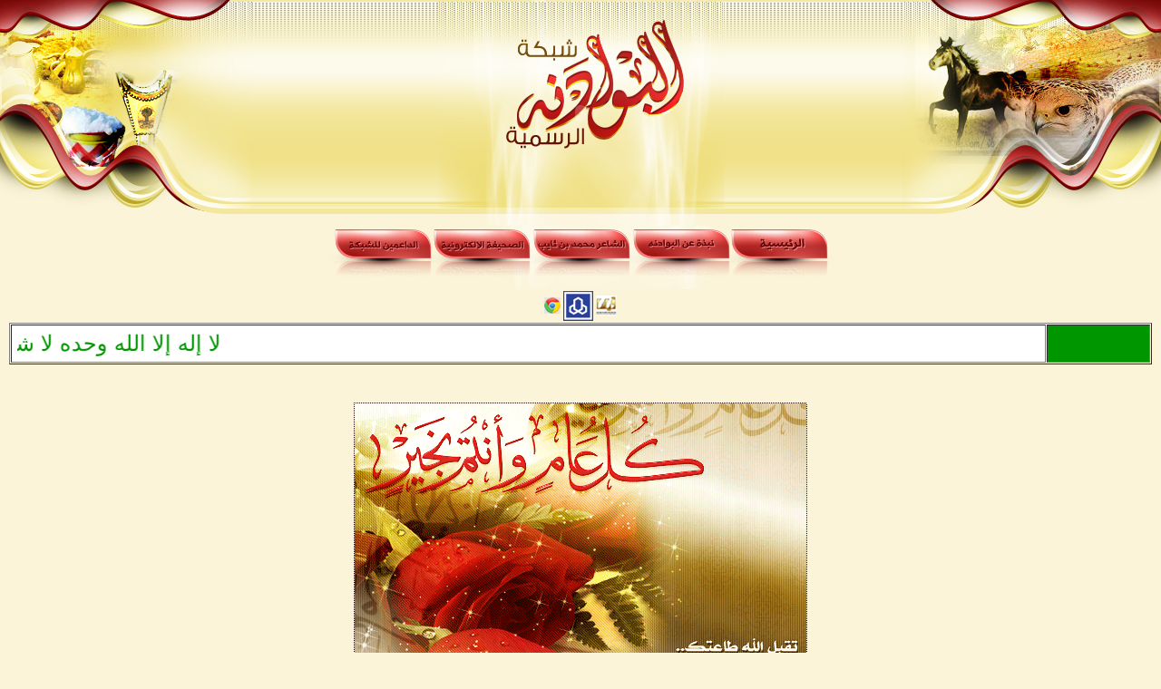

--- FILE ---
content_type: text/html; charset=windows-1256
request_url: https://www.albwadnah.com/vb/tags.php?tag=%DA%E1%ED%DF%21%21%BF%BF%BF%21%21%21
body_size: 13192
content:
<!DOCTYPE html PUBLIC "-//W3C//DTD XHTML 1.0 Transitional//EN" "http://www.w3.org/TR/xhtml1/DTD/xhtml1-transitional.dtd">
<html xmlns="http://www.w3.org/1999/xhtml" dir="rtl" lang="ar">
<head>
<meta http-equiv="Content-Type" content="text/html; charset=windows-1256" />
<meta name="generator" content="vBulletin 3.8.9" />
<!-- Start Alexa Certify Javascript -->
<script type="text/javascript" src="https://d31qbv1cthcecs.cloudfront.net/atrk.js"></script><script type="text/javascript">_atrk_opts = { atrk_acct: "PIvOe1akCc00y/", domain:"albwadnah.com"}; atrk ();</script><noscript><img src="https://d5nxst8fruw4z.cloudfront.net/atrk.gif?account=PIvOe1akCc00y/" style="display:none" height="1" width="1" alt="" /></noscript>
<!-- End Alexa Certify Javascript -->

<meta name="keywords" content="مجالس البوادنه، منتدى مجالس البوادنه، منتدى منتديات البوادنه، البوادنة، مجالس قبيلة البوادنه من شهران hgf,h]ki منتدى شامل" />
<meta name="description" content="مجالس البوادنه، منتدى مجالس البوادنه، منتدى منتديات البوادنه، البوادنة، مجالس قبيلة البوادنه من شهران hgf,h]ki منتدى شامل" />


<!-- CSS Stylesheet -->
<style type="text/css" id="vbulletin_css">
/**
* vBulletin 3.8.9 CSS
* Style: '.....'; Style ID: 6
*/
body
{
	background: #FBF4D8;
	color: #640405;
	font: 9pt tahoma, arial, helvetica,verdana;
	margin: 0px 0px 0px 0px;
	padding: 0px;
	
}
a:link, body_alink
{
	color: #640405;
	text-decoration: none;
}
a:visited, body_avisited
{
	color: #640405;
	text-decoration: none;
}
a:hover, a:active, body_ahover
{
	color: #870304;
	text-decoration: none;
}
.page
{
	background: #FBF4D8;
	color: #640405;
}
.page a:link, .page_alink
{
	text-decoration: none;
}
.page a:visited, .page_avisited
{
	text-decoration: none;
}
.page a:hover, .page a:active, .page_ahover
{
	text-decoration: none;
}
td, th, p, li
{
	font: 11px tahoma, arial, helvetica,verdana;
}
.tborder
{
	border: 1px solid #faedb9;
	-moz-border-radius: 10px 10px 10px 10px ;
}
.tcat
{
	background: #680003 url(albwadnah/gradients/2.gif) repeat-x top left;
	color: #fef4b6;
	font: bold 8pt tahoma, arial, helvetica,verdana;
	text-align:center;
	-moz-border-radius: 10px 10px 10px 10px ;
	
}
.tcat a:link, .tcat_alink
{
	color: #fef4b6;
	text-decoration: none;
}
.tcat a:visited, .tcat_avisited
{
	color: #fef4b6;
	text-decoration: none;
}
.tcat a:hover, .tcat a:active, .tcat_ahover
{
	color: #FFFFFF;
	text-decoration: none;
}
.thead
{
	background: #f2e69c url(albwadnah/gradients/1.gif) repeat-x top left;
	color: #680001;
	font: bold 11px tahoma, arial, helvetica,verdana;
	border: 1px solid #fffaed;
	-moz-border-radius: 10px 10px 10px 10px ;
}
.thead a:link, .thead_alink
{
	color: #680001;
	text-decoration: none;
}
.thead a:visited, .thead_avisited
{
	color: #680001;
	text-decoration: none;
}
.thead a:hover, .thead a:active, .thead_ahover
{
	color: #4a441e;
	text-decoration: none;
}
.tfoot
{
	background: #f2e69c url(albwadnah/gradients/1.gif) repeat-x top left;
	color: #680001;
	font: 11px tahoma, arial, helvetica,verdana;
	border: 1px solid #fffefa;
	-moz-border-radius: 10px 10px 10px 10px ;
}
.tfoot a:link, .tfoot_alink
{
	color: #680001;
	text-decoration: none;
}
.tfoot a:visited, .tfoot_avisited
{
	color: #680001;
	text-decoration: none;
}
.tfoot a:hover, .tfoot a:active, .tfoot_ahover
{
	color: #4a441e;
	text-decoration: none;
}
.alt1, .alt1Active
{
	background: #FBF4D8;
	color: #680001;
	font: bold 16px arial, helvetica,verdana;
	-moz-border-radius: 10px 10px 10px 10px ;
}
.alt1 a:link, .alt1_alink, .alt1Active a:link, .alt1Active_alink
{
	text-decoration: none;
}
.alt1 a:visited, .alt1_avisited, .alt1Active a:visited, .alt1Active_avisited
{
	text-decoration: none;
}
.alt1 a:hover, .alt1 a:active, .alt1_ahover, .alt1Active a:hover, .alt1Active a:active, .alt1Active_ahover
{
	text-decoration: none;
}
.alt2, .alt2Active
{
	background: #fbf2cc;
	color: #680001;
	font: bold 16px arial, helvetica,verdana;
	-moz-border-radius: 10px 10px 10px 10px ;
}
.alt2 a:link, .alt2_alink, .alt2Active a:link, .alt2Active_alink
{
	text-decoration: none;
}
.alt2 a:visited, .alt2_avisited, .alt2Active a:visited, .alt2Active_avisited
{
	text-decoration: none;
}
.alt2 a:hover, .alt2 a:active, .alt2_ahover, .alt2Active a:hover, .alt2Active a:active, .alt2Active_ahover
{
	text-decoration: none;
}
.inlinemod
{
	background: #FBF4D8;
	color: #680001;
}
.inlinemod a:link, .inlinemod_alink
{
	text-decoration: none;
}
.inlinemod a:visited, .inlinemod_avisited
{
	text-decoration: none;
}
.inlinemod a:hover, .inlinemod a:active, .inlinemod_ahover
{
	text-decoration: none;
}
.wysiwyg
{
	background: #FBF4D8;
	color: #680001;
	font: bold 16px arial, helvetica,verdana;
	margin: 0px 0px 0px 0px;
	padding: 0px;
	-moz-border-radius: 10px 10px 10px 10px ;
}
.wysiwyg a:link, .wysiwyg_alink
{
	color: #680001;
	text-decoration: none;
}
.wysiwyg a:visited, .wysiwyg_avisited
{
	color: #680001;
	text-decoration: none;
}
.wysiwyg a:hover, .wysiwyg a:active, .wysiwyg_ahover
{
	color: #5b5b5b;
	text-decoration: none;
}
textarea, .bginput
{
	background: #f2e69c url(albwadnah/gradients/1.gif) repeat-x top left;
	color: #680001;
	font: 10pt tahoma, arial, helvetica,verdana;
	-moz-border-radius: 10px 10px 10px 10px ;
}
.bginput option, .bginput optgroup
{
	font-size: 10pt;
	font-family: tahoma, arial, helvetica,verdana;
}
.button
{
	background: #f2e69c url(albwadnah/gradients/1.gif) repeat-x top left;
	color: #680001;
	font: 10pt Tahoma,Verdana,Arial,Helvetica,sans-serif;
	-moz-border-radius: 10px 10px 10px 10px ;
}
select
{
	background: #f2e69c url(albwadnah/gradients/1.gif) repeat-x top left;
	color: #680001;
	font: 11px Tahoma,Verdana,Arial,Helvetica,sans-serif;
	-moz-border-radius: 10px 10px 10px 10px ;
}
option, optgroup
{
	font-size: 11px;
	font-family: Tahoma,Verdana,Arial,Helvetica,sans-serif;
}
.smallfont
{
	font: 11px Tahoma;
}
.time
{
	color: #5d0b0b;
	font: 11px Tahoma,Verdana,Arial,Helvetica,sans-serif;
}
.navbar
{
	font: bold 9px tahoma, arial, helvetica,verdana;
}
.navbar a:link, .navbar_alink
{
	text-decoration: none;
}
.navbar a:visited, .navbar_avisited
{
	text-decoration: none;
}
.navbar a:hover, .navbar a:active, .navbar_ahover
{
	text-decoration: none;
}
.highlight
{
	color: #680001;
	font-weight: bold;
}
.fjsel
{
	background: #FBF4D8;
	color: #680001;
}
.fjdpth0
{
	background: #FBF4D8;
	color: #680001;
}
.panel
{
	background: #FBF4D8;
	color: #680001;
	padding: 0px;
	border: 0px outset;
	-moz-border-radius: 10px 10px 10px 10px ;
}
.panel a:link, .panel_alink
{
	text-decoration: none;
}
.panel a:visited, .panel_avisited
{
	text-decoration: none;
}
.panel a:hover, .panel a:active, .panel_ahover
{
	text-decoration: none;
}
.panelsurround
{
	background: #FBF4D8;
	color: #680001;
	font: bold 16px arial,verdana,helvetica;
	-moz-border-radius: 10px 10px 10px 10px ;
}
legend
{
	color: #680001;
	font: 11px tahoma, arial, helvetica,verdana;
}
.vbmenu_control
{
	background: #f2e69c url(albwadnah/gradients/1.gif) repeat-x top left;
	color: #680001;
	font: bold 11px tahoma, verdana, geneva, lucida, 'lucida grande', arial, helvetica, sans-serif;
	padding: 0px 0px 0px 0px;
	white-space: nowrap;
	height: 24px;
	-moz-border-radius: 10px 10px 10px 10px ;
}
.vbmenu_control a:link, .vbmenu_control_alink
{
	color: #680001;
	text-decoration: none;
}
.vbmenu_control a:visited, .vbmenu_control_avisited
{
	color: #680001;
	text-decoration: none;
}
.vbmenu_control a:hover, .vbmenu_control a:active, .vbmenu_control_ahover
{
	color: #FFFFFF;
	text-decoration: none;
}
.vbmenu_popup
{
	background: #FBF4D8;
	color: #680001;
	font-family: tahoma, arial, helvetica,verdana;
	border: 0px solid #a1a1a1;
	-moz-border-radius: 10px 10px 10px 10px ;
}
.vbmenu_option
{
	background: #FBF4D8;
	color: #680001;
	font: 8pt tahoma, arial, helvetica,verdana;
	white-space: nowrap;
	cursor: pointer;
	-moz-border-radius: 10px 10px 10px 10px ;
}
.vbmenu_option a:link, .vbmenu_option_alink
{
	color: #680001;
	text-decoration: none;
}
.vbmenu_option a:visited, .vbmenu_option_avisited
{
	color: #680001;
	text-decoration: none;
}
.vbmenu_option a:hover, .vbmenu_option a:active, .vbmenu_option_ahover
{
	color: #5b5b5b;
	text-decoration: none;
}
.vbmenu_hilite
{
	background: #f2e69c url(albwadnah/gradients/1.gif) repeat-x top left;
	color: #680001;
	font: 11px tahoma, arial, helvetica,verdana;
	white-space: nowrap;
	cursor: pointer;
	-moz-border-radius: 10px 10px 10px 10px ;
}
.vbmenu_hilite a:link, .vbmenu_hilite_alink
{
	color: #680001;
	text-decoration: none;
}
.vbmenu_hilite a:visited, .vbmenu_hilite_avisited
{
	color: #680001;
	text-decoration: none;
}
.vbmenu_hilite a:hover, .vbmenu_hilite a:active, .vbmenu_hilite_ahover
{
	color: #FFFFFF;
	text-decoration: none;
}
/* ***** styling for 'big' usernames on postbit etc. ***** */
.bigusername { font-size: 14pt; }

/* ***** small padding on 'thead' elements ***** */
td.thead, th.thead, div.thead { padding: 4px; }

/* ***** basic styles for multi-page nav elements */
.pagenav a { text-decoration: none; }
.pagenav td { padding: 2px 4px 2px 4px; }

/* ***** de-emphasized text */
.shade, a.shade:link, a.shade:visited { color: #777777; text-decoration: none; }
a.shade:active, a.shade:hover { color: #FF4400; text-decoration: underline; }
.tcat .shade, .thead .shade, .tfoot .shade { color: #DDDDDD; }

/* ***** define margin and font-size for elements inside panels ***** */
.fieldset { margin-bottom: 6px; }
.fieldset, .fieldset td, .fieldset p, .fieldset li { font-size: 11px; }
.nv2it-hbg {
	height: 249px;
	width: 100%;
	background: url('albwadnah/images/albwadnah_02.jpg') repeat-x;
}
iframe{
text-align: center; !important

}
.nv2it-hr {
	height: 249px;
	width: 285px;
	background: url('albwadnah/images/albwadnah_05.jpg') repeat-x;
	float: right;
}
.nv2it-hl {
	height: 249px;
	width:278px;
	background: url('albwadnah/images/albwadnah_01.jpg') repeat-x;
	float: left;
}
.nv2it-hc {
	height: 249px;
	width: 315px;
	background: url('albwadnah/images/albwadnah_03.jpg') repeat-x;
	margin:0 auto;
}

.nv2it-h2 {
	margin:0 auto;
	background: url('albwadnah/images/albwadnah_07.jpg') repeat-x;
	width:584px;
	height:70px;	
}

.nv2it-fbg {
	height:47px;
	width:100%;
	background: url('albwadnah/images/albwadnah_59.jpg') repeat-x;
}
.nv2it-fr {
	height:47px;
	width:312px;
	background: url('albwadnah/images/albwadnah_62.jpg') repeat-x;
	float: right;
}
.nv2it-fl {
	height:47px;
	width:335px;
	background: url('albwadnah/images/albwadnah_58.jpg') repeat-x;
	float: left;
}
.nv2it-fc {
	height:47px;
	width:235px;
	background: url('albwadnah/images/albwadnah_60.jpg') repeat-x;
	margin:0 auto;
}


.nv2it-cattopbg {
	height: 112px;
	width: 100%;
	background: url('albwadnah/images/albwadnah_12.jpg') repeat-x;
}
.nv2it-cattopright {
	height: 112px;
	width: 463px;
	background: url('albwadnah/images/albwadnah_13.jpg') repeat-x;
	float: right;
}
.nv2it-cattopleft {
	height: 112px;
	width: 20px;
	background: url('albwadnah/images/albwadnah_11.jpg') repeat-x;
	float: left;
}
.nv2it-catendbg {
	height: 11px;
	width: 100%;
	background: url('albwadnah/images/albwadnah_20.jpg') repeat-x;
}
.nv2it-catendright {
	height: 11px;
	width: 21px;
	background: url('albwadnah/images/albwadnah_21.jpg') repeat-x;
	float: right;
}
.nv2it-catendleft {
	height: 11px;
	width: 20px;
	background: url('albwadnah/images/albwadnah_18.jpg') repeat-x;
	float: left;
}
.nv2it-catright {
	padding-right: 20px;
	background: url('albwadnah/images/albwadnah_17.jpg') no-repeat right;
	background-repeat:repeat-y;
}
.nv2it-catleft {
	padding-left: 20px;
	background: url('albwadnah/images/albwadnah_15.jpg') no-repeat left;
	background-repeat:repeat-y;
}
.nv2it-catbg {
	background: #fbf4d8;
	width: 100%;
}
</style>
<link rel="stylesheet" type="text/css" href="clientscript/vbulletin_important.css?v=389" />


<!-- / CSS Stylesheet -->


<script type="text/javascript" src="https://ajax.googleapis.com/ajax/libs/yui/2.9.0/build/yahoo-dom-event/yahoo-dom-event.js?v=389"></script>
<script type="text/javascript" src="https://ajax.googleapis.com/ajax/libs/yui/2.9.0/build/connection/connection-min.js?v=389"></script>
<script type="text/javascript">
<!--
var SESSIONURL = "s=53d828ec6c39917444221760818f1dad&";
var SECURITYTOKEN = "guest";
var IMGDIR_MISC = "albwadnah/misc";
var vb_disable_ajax = parseInt("2", 10);
// -->
</script>
<script type="text/javascript" src="clientscript/vbulletin_global.js?v=389"></script>
<script type="text/javascript" src="clientscript/vbulletin_menu.js?v=389"></script>


	<link rel="alternate" type="application/rss+xml" title="مجالس البوادنه RSS Feed" href="external.php?type=RSS2" />
	



<script type="text/javascript">
function largerThan(a,b)
{
return a>b;
}
</script><script type="text/javascript">
var mwawaitt='30';
</script><link rel="stylesheet" href="ugc.css" type="text/css" /><script type="text/javascript" src="https://www.albwadnah.com/vb/clientscript/tcattd_imageresizer.js?v=1.2.7"></script>
<script type="text/javascript">
<!--
var tcimgrResizeMsg = 'اضغط على الصورة لعرضها كاملة.';
var tcimgrWidthMax = 900;
var tcimgrWidthSizeTo = 900;
var tcimgrHeightMax = 900;
var tcimgrHeightSizeTo = 900;
var tcimgrWidthSizeToSigs = 400;
var tcimgrHeightSizeToSigs = 100;

YAHOO.util.Event.onDOMReady(tcattdImageResize);
//-->
</script><script type="text/javascript" src="https://www.albwadnah.com/vb/clientscript/floatbox/floatbox.js"></script>
<link rel="stylesheet" href="https://www.albwadnah.com/vb/clientscript/floatbox/floatbox.css" type="text/css" media="screen" />
<script type="text/javascript">
<!--
  function setFloatboxOptions() {
    fb.resizeDuration = 2.5;
    fb.imageFadeDuration = 2.5;
    fb.overlayFadeDuration = 0;
    fb.navType = 'both';
  };
//-->
</script>

<!--Google Analytics in (Forum) Begin-->
<script type='text/javascript'>

  var _gaq = _gaq || [];
  _gaq.push(['_setAccount', 'UA-90000812-1']);
  _gaq.push(['_trackPageview']);

  (function() {
    var ga = document.createElement('script'); ga.type = 'text/javascript'; ga.async = true;
    ga.src = ('https:' == document.location.protocol ? 'https://ssl' : 'http://www') + '.google-analytics.com/ga.js';
    var s = document.getElementsByTagName('script')[0]; s.parentNode.insertBefore(ga, s);
  })();

</script>
<!--Google Analytics in (Forum) End-->

<!-- الرجاء ثم الرجاء ثم الرجاء عدم التعديل على الهاك او الاقتباس منه ولانسمح بذلك كليا اخوكم ابو عمر -->
<!--Javascript-->
<script type="text/javascript" src="massy/poem.js"></script>
<script type="text/javascript" src="massy/gradient.js"></script>
<style type="text/css">
.bdr130button {
	padding: 1px;
	border: none;
}
.rainbow{ behavior: url('massy/rainbow.htc') } 
.saleh-info {
	font-family: Arial;
	font-size: 15px;
	font-weight: bold;
	color: #000000;
	background-image: url('images/toolbox/info.png');
	background-color: #EAEEFB;
	background-repeat: no-repeat;
	background-position: right 10px;
	border: 1px solid #203FAA;
	padding: 15px 65px 10px 5px;
	display: block;
}
.saleh-caution {
	font-family: Arial;
	font-size: 15px;
	font-weight: bold;
	color: #000000;
	background-image: url('images/toolbox/caution.png');
	background-repeat: no-repeat;
	background-color: #FFFFCC;
	background-position: right 10px;
	border: 1px solid #990000;
	padding: 15px 65px 10px 5px;
}
.saleh-warning {
	font-family: Arial;
	font-size: 15px;
	font-weight: bold;
	color: #000000;
	background-image: url('images/toolbox/warning.png');
	background-color: #FFCCCC;
	background-repeat: no-repeat;
	background-position: right 10px;
	border: 1px solid #FF0000;
	padding: 15px 65px 10px 5px;
}

</style>
<!-- /  www.bdr130.net الجقوق محفوظة ولااسمح بازالتها او التعديل على الملفات اخوكم الدربيل  - ابو عمر -->
<script language="JavaScript">
<!--
function stopError() {
return true;
}
window.onerror = stopError;
// -->
</script>
<script>
nereidFadeObjects = new Object();
nereidFadeTimers = new Object();
function nereidFade(object, destOp, rate, delta){
if (!document.all)
return
if (object != "[object]"){  
setTimeout("nereidFade("+object+","+destOp+","+rate+","+delta+")",0);
return;
}
clearTimeout(nereidFadeTimers[object.sourceIndex]);
    diff = destOp-object.filters.alpha.opacity;
    direction = 1;
    if (object.filters.alpha.opacity > destOp){
    direction = -1;
    }
    delta=Math.min(direction*diff,delta);
    object.filters.alpha.opacity+=direction*delta;
    if (object.filters.alpha.opacity != destOp){
        nereidFadeObjects[object.sourceIndex]=object;
        nereidFadeTimers[object.sourceIndex]=setTimeout("nereidFade(nereidFadeObjects["+object.sourceIndex+"],"+destOp+","+rate+","+delta+")",rate);
    }
}
</script>
<style>
.shakeimage{
position:relative
}
</style>
<script language="JavaScript1.2">
var rector=3
var stopit=0 
var a=1
function init(which){
stopit=0
shake=which
shake.style.left=0
shake.style.top=0
}
function rattleimage(){
if ((!document.all&&!document.getElementById)||stopit==1)
return
if (a==1){
shake.style.top=parseInt(shake.style.top)+rector
}
else if (a==2){
shake.style.left=parseInt(shake.style.left)+rector
}
else if (a==3){
shake.style.top=parseInt(shake.style.top)-rector
}
else{
shake.style.left=parseInt(shake.style.left)-rector
}
if (a<4)
a++
else
a=1
setTimeout("rattleimage()",50)
}
function stoprattle(which){
stopit=1
which.style.left=0
which.style.top=0
}
</script>

<script language="JavaScript1.2">
function flashit(){
if (!document.all)
return
if (myexample.style.borderColor=="blue")
myexample.style.borderColor="red"
else
myexample.style.borderColor="blue"
}
setInterval("flashit()", 200)
</script>
<!-- /  www.bdr130.net الجقوق محفوظة ولااسمح بازالتها او التعديل على الملفات اخوكم الدربيل  - ابو عمر -->
				<!--hide-addon-->
		
<!-- الرجاء ثم الرجاء ثم الرجاء عدم التعديل على الهاك او الاقتباس منه ولانسمح بذلك كليا اخوكم ابو عمر -->
<title>مجالس البوادنه - المواضيع المرتبطة دلاليا مع عليك!!؟؟؟!!!</title>

</head>
<body>
<style type=text/css>
.alt1{ 
-moz-user-select:none; 
} 
</style><link rel="shortcut icon" href="favicon.ico" />
<!-- Start Alexa Certify Javascript -->
<script type="text/javascript" src="https://d31qbv1cthcecs.cloudfront.net/atrk.js"></script><script type="text/javascript">_atrk_opts = { atrk_acct: "PIvOe1akCc00y/", domain:"albwadnah.com"}; atrk ();</script><noscript><img src="https://d5nxst8fruw4z.cloudfront.net/atrk.gif?account=PIvOe1akCc00y/" style="display:none" height="1" width="1" alt="" /></noscript>
<!-- End Alexa Certify Javascript -->

<script>
  (function(i,s,o,g,r,a,m){i['GoogleAnalyticsObject']=r;i[r]=i[r]||function(){
  (i[r].q=i[r].q||[]).push(arguments)},i[r].l=1*new Date();a=s.createElement(o),
  m=s.getElementsByTagName(o)[0];a.async=1;a.src=g;m.parentNode.insertBefore(a,m)
  })(window,document,'script','//www.google-analytics.com/analytics.js','ga');

  ga('create', 'UA-48207142-1', 'albwadnah.com');
  ga('send', 'pageview');

</script>

<div class="nv2it-hbg">
<div class="nv2it-hr"></div>
<div class="nv2it-hl"></div>
<div class="nv2it-hc">
<object classid="clsid:D27CDB6E-AE6D-11CF-96B8-444553540000" id="obj1" codebase="http://download.macromedia.com/pub/shockwave/cabs/flash/swflash.cab#version=6,0,40,0" border="0" width="315" height="249">
	<param name="movie" value="albwadnah/images/heaDer.swf">
	<param name="quality" value="High">
	<param name="wmode" value="transparent">
	<embed src="albwadnah/images/heaDer.swf" pluginspage="http://www.macromedia.com/go/getflashplayer" type="application/x-shockwave-flash" name="obj1" width="315" height="249" quality="High" wmode="transparent"></object>
</div>
</div>

<div class="nv2it-h2">
<a href="index.php" style="float: right;height: 30px;margin:5px 20px 0 0;width:80px;"></a>
<a href="1.htm" style="float: right;height: 30px;margin:5px 3px 0;width:105px;"></a>
<a href="https://www.albwadnah.com/vb/forumdisplay.php?f=29" style="float: right;height: 30px;margin:5px 0 0 0;width:105px;"></a>
<a href="3.htm" style="float: right;height: 30px;margin:5px 5px 0;width:110px;"></a>
<a href="https://www.albwadnah.com/vb/showthread.php?t=4777" style="float: right;height: 30px;margin:5px 5px 0;width:110px;"></a>
</div>

<div align="center">
        <div class="page" style="width:100%; text-align:right">
                <div style="padding:0px 10px 0px 10px">









<div align="center">
	<table border="0" cellspacing="1">
		<tr>
			<td>
			<a href="http://www.qiyas.org/QiyasWelcome/pages/default.aspx" target="_blank">
			<img src="https://www.albwadnah.com/up//uploads/images/albwadnah-1304943dd0.jpg" alt="" border="0"></a></td>
			<td>
			<a href="http://www.alrajhibank.com.sa/ar/pages/default.aspx" target="_blank">
			<img src="https://www.albwadnah.com/up//uploads/images/albwadnah-fb32f0c9f5.gif" alt="" border="0"></a></td>
			<td><a href="http://www.google.com.sa/" target="_blank">
			<img src="https://www.albwadnah.com/up//uploads/images/albwadnah-22a0cd4dc7.gif" alt="" border="0"></a></td>
		</tr>
	</table>


<table border="1" width="100%" id="table1" dir="ltr" cellspacing="1" cellpadding="6" bordercolordark="#FFFFFF" bordercolorlight="#800000">
	<tr>
		<td bgcolor="#ffffff">
		<font color="#FF0000">
		<marquee direction="right" scrolldelay=""><font size="4"><a href=""><font color="#009600" size="+2" > لا إله إلا الله وحده لا شريك له له الملك وله الحمد وهو على كل شيء قدير     
</font></a></font></marquee></font></td>
		<td width="100" bgcolor="#009600">
		<font color="#FFF" face="Geneva, sans-serif" size="+3" dir="rtl"></font></td>
	</tr>
</table>
<br/>
<br/>

</div>



<br>
<center>
<img src="https://www.albwadnah.com/up/uploads/1437041647621.gif">
<center>
<br>
<div align="center">
	<table border="1" dir="rtl">
		<tr>
			<td>
			<a title="جوال بلغني الاسلام " href="https://www.albwadnah.com/vb/showthread.php?p=29337#post29337">
			<img border="0" src="https://www.albwadnah.com/up//uploads/images/albwadnah-22ee192e01.png" width="160" height="50"></a></td>
			<td>
			<a title="اضغط هنا للاستماع للقرآن الكريم" target="_blank " href="http://www.tvquran.com">
			<img border="0" src="https://www.albwadnah.com/up//uploads/images/albwadnah-ef0b22f071.gif" width="468" height="60"></a></td>
			<td>
			<a title=" لزيارة موقع هيئة مكافحة الفساد اضغط هنا " href="https://www.albwadnah.com/vb/showthread.php?t=4061">
			<img border="0" src="https://www.albwadnah.com/up//uploads/images/albwadnah-7b68f5517a.jpg" width="160" height="50"></a></td>
		</tr>
		<tr>
			<td>
			<a title="لسلامتك اضغط هنا " target="_blank" href="http://www.salamaty.net/index.htm">
			<img border="0" src="https://www.albwadnah.com/up/uploads/1365023924321.gif" width="160" height="50"></a></td>
			<td>
			<a title="لا إله إلا الله محمد رسول الله " target="_blank" href="https://www.albwadnah.com">
			<img border="0" src="https://www.albwadnah.com/up/uploads/1387106331181.jpg" width="468" height="60"></a></td>
			<td>
			<a title="للتبرع لوقف نور في بيشة اضغط هنا " href="https://www.albwadnah.com/vb/showthread.php?p=30117#post30117">
			<img border="0" src="https://www.albwadnah.com/up//uploads/images/albwadnah-846743b0f9.gif" width="160" height="50"></a></td>
		</tr>
		<tr>
			<td>
			<a title="اعلن معنا بالضغط هنا" href=" https://www.albwadnah.com/vb/sendmessage.php">
			<img border="0" src="https://www.albwadnah.com/up//uploads/images/albwadnah-f67f222fce.gif" width="160" height="50"></a></td>
			<td>
			<a title="منتدى مقاطعة" target="_blank" href="http://www.mqataa.com/vb/">
			<img border="0" src=" https://www.albwadnah.com/up//uploads/images/albwadnah-651227ff2b.gif" width="468" height="60"></a></td>
			<td>
			<a title="اعلن معنا بالضغط هنا" target="_blank" href="https://www.albwadnah.com/vb/sendmessage.php">
			<img border="0" src="https://www.albwadnah.com/up//uploads/images/albwadnah-f67f222fce.gif" width="160" height="50"></a></td>
		</tr>
		<tr>
			<td colspan="3">
			<p align="center">
			<a title="تواصل معنا" href="">
			<img border="0" src="https://www.albwadnah.com/up/uploads/1418616417461.gif" width="800" height="90"></a></td>
		</tr>
		<tr>
			<td colspan="3">
			<p align="center">
			<a title="تبرع " target="_blank" href="http://www.tbroa.com/">
			<img border="0" src="https://www.albwadnah.com/up//uploads/images/albwadnah-0773a27d8f.gif" width="500" height="90"></a></a></td>
		</tr>
	</table>
</div>






<p align="center">


			<td colspan="2" align="center" height="60">
			

			<a title="تحذير هام" href="https://www.albwadnah.com/vb/showthread.php?p=25832#post25832" target="_self">
			<img src="https://www.albwadnah.com/up//uploads/images/albwadnah-050ab6d449.gif" alt="" border="0"></a><a  title="كلمة المجالس" href="https://www.albwadnah.com/vb/showthread.php?t=2302"><img src="https://www.albwadnah.com/up//uploads/images/albwadnah-917631ca8b.gif" alt="" border="0"></a><a target="_blank" title="فيس بوك البوادنه" href="http://www.facebook.com/albwadnah"><img src="https://www.albwadnah.com/up/uploads/1363262179472.gif" border="0" height="60" width="150"></a>
			<a target="_blank" title="تويتر البوادنه" href="https://twitter.com/albwadnah"><img src="https://www.albwadnah.com/up/uploads/1363262179371.gif" border="0" height="60" width="150"></a><a title="كفو يا ابو نايف" href="https://www.albwadnah.com/vb/showthread.php?t=1889"><img src="https://www.albwadnah.com/up//uploads/images/albwadnah-2352474aaa.gif" alt="" border="0"></a><a title="جوال البوادنه" href="https://www.albwadnah.com/vb/showthread.php?p=26253#post26253"><img src="https://www.albwadnah.com/up//uploads/images/albwadnah-3076cd6788.gif" alt="" border="0"></a></td>
		</tr>
	</table>
</div>

                
</p>




<p align="center"><font face="Arial"><font color="Red" size="6">روابط مفيدة :</font>
<font color="SeaGreen" size="6"><b><font color="Green">
<a href="https://www.albwadnah.com/vb/login.php?do=lostpw"><font color="#008000">
استرجاع كلمة المرور</font></a> </font></b></font><font color="Red" size="6">|
</font><b><a href="https://www.albwadnah.com/vb/sendmessage.php">
<font size="6" color="Blue">التواصل مع الإدارة</font></a></b></font></p>
<table border="1" width="100%" id="table1" dir="ltr" cellspacing="1" cellpadding="2"
 >
<body onselectstart="return false">  
                                                 <script type="text/javascript">
                                                 var rainbowcount = 0;
                                                 var glitcount=0;
                                                 var glitstring='';
                                                 var shimmercount=0;
                                                 var shimmerstring='';
                                                 var ie4 = false;
                                                         if(document.all) {
                                                                 ie4 = true;
                                                         }
                                                         function setContent(name, value) {
                                                                 var d;
                                                                 if (ie4) {
                                                                         d = document.all[name];
                                                                 } else {
                                                                         d = document.getElementById(name);
                                                                 }
                                                                 d.innerHTML = value;
                                                         }

                                                         function getContent(name) {
                                                                 var d;
                                                                 if (ie4) {
                                                                         d = document.all[name];
                                                                 } else {
                                                                         d = document.getElementById(name);
                                                                 }
                                                                 return d.innerHTML;
                                                         }

                                                         function setColor(name, value) {
                                                                 var d;
                                                                 if (ie4) {
                                                                         d = document.all[name];
                                                                 } else {
                                                                         d = document.getElementById(name);
                                                                 }
                                                                 d.style.color = value;
                                                         }

                                                         function getColor(name) {
                                                                 var d;
                                                                 if (ie4) {
                                                                         d = document.all[name];
                                                                 } else {
                                                                         d = document.getElementById(name);
                                                                 }
                                                                 return d.style.color;
                                                         }
                                                                 function toSpans(span) {
                                                                   var str=span.firstChild.data;
                                                                   var a=str.length;
                                                                   span.removeChild(span.firstChild);
                                                                   for(var i=0; i<a; i++) {
                                                                         var theSpan=document.createElement("SPAN");
                                                                         theSpan.appendChild(document.createTextNode(str.charAt(i)));
                                                                         span.appendChild(theSpan);
                                                                   }
                                                                 }
                                                         function glitter(name, col, speed) {
                                                                 var value = getContent(name);
                                                                 while ( value.indexOf("&nbsp;", "-10") != (-1) ) {
                                                                         var value = value.replace("&nbsp;", "");
                                                                         };
                                                                 if (value.indexOf('<span') >= 0) { return; }
                                                                 var length = 0;
                                                                 var str = '';
                                                                 var ch;
                                                                 var token = '';
                                                                 var htmltag = false;
                                                                 for (i = 0; i < value.length; i++) {
                                                                         ch = value.substring(i, i+1);
                                                                         if (i < value.length - 1) { nextch = value.substring(i+1, i+2); } else { nextch = ' '; }
                                                                         token += ch;
                                                                         if (ch == '<' && '/aAbBpPhHiIoOuUlLtT'.indexOf(nextch) >= 0) { htmltag = true; }
                                                                         if (ch == '>' && htmltag) { htmltag = false; }
                                                                         if (!htmltag && ch.charCodeAt(0) > 30 && ch != ' ' && ch != '\n') {
                                                                                 str += '<span id="' + name + '_' + length + '">' + token + '</span>';
                                                                                 token = '';
                                                                                 length++;
                                                                         }
                                                                 }
                                                                 setContent(name, str);
                                                                 glitcommand = 'glitterloop(\'' + name + '\', ' + length + ', 0, 1, \'' + col + '\', ' + speed + ')';
                                                                 setTimeout(glitcommand , speed);
                                                         }
                                                         function shine(name, col, speed) {
                                                                         var value = getContent(name);
                                                                         while ( value.indexOf("&nbsp;", "-10") != (-1) ) {
                                                                                 var value = value.replace("&nbsp;", "");
                                                                                 };
                                                                         if (value.indexOf('<span') >= 0) { return; }
                                                                         var length = 0;
                                                                                         var str = '';
                                                                         var ch;
                                                                         var token = '';
                                                                         var htmltag = false;
                                                             for (i = 0; i < value.length; i++) {
                                                                                 ch = value.substring(i, i+1);
                                                                                 if (i < value.length - 1) { nextch = value.substring(i+1, i+2); } else { nextch = ' '; }
                                                                                 token += ch;
                                                                                 if (ch == '<' && '/aAbBpPhHiIoOuUlLtT'.indexOf(nextch) >= 0) { htmltag = true; }
                                                                                 if (ch == '>' && htmltag) { htmltag = false; }
                                                                                 if (!htmltag && ch.charCodeAt(0) > 30 && ch != ' ' && ch != '\n') {
                                                                                                                 str += '<span id="' + name + '_' + length + '">' + token + '</span>';
                                                                                         token = '';
                                                                                         length++;
                                                                                 }
                                                             }
                                                                 setContent(name, str);
                                                                 shinecommand = 'shineloop(\'' + name + '\', ' + length + ', 0, 1, \'' + col + '\', ' + speed + ')';
                                                                 setTimeout(shinecommand , speed);
                                                         }
                                                                 function RainbowSpan(span, hue, deg, brt, spd, hspd) {
                                                                         this.deg=(deg==null?360:Math.abs(deg));
                                                                         this.hue=(hue==null?0:Math.abs(hue)%360);
                                                                         this.hspd=(hspd==null?3:Math.abs(hspd)%360);
                                                                         this.length=span.firstChild.data.length;
                                                                         this.span=span;
                                                                         this.speed=(spd==null?50:Math.abs(spd));
                                                                         this.hInc=this.deg/this.length;
                                                                         this.brt=(brt==null?255:Math.abs(brt)%256);
                                                                         this.timer=null;
                                                                         toSpans(span);
                                                                         this.moveRainbow();
                                                                 }
                                                 RainbowSpan.prototype.moveRainbow = function() {
                                                   if(this.hue>359) this.hue-=360;
                                                   var color;
                                                   var b=this.brt;
                                                   var a=this.length;
                                                   var h=this.hue;

                                                   for(var i=0; i<a; i++) {

                                                     if(h>359) h-=360;

                                                     if(h<60) { color=Math.floor(((h)/60)*b); red=b;grn=color;blu=0; }
                                                     else if(h<120) { color=Math.floor(((h-60)/60)*b); red=b-color;grn=b;blu=0; }
                                                     else if(h<180) { color=Math.floor(((h-120)/60)*b); red=0;grn=b;blu=color; }
                                                     else if(h<240) { color=Math.floor(((h-180)/60)*b); red=0;grn=b-color;blu=b; }
                                                     else if(h<300) { color=Math.floor(((h-240)/60)*b); red=color;grn=0;blu=b; }
                                                     else { color=Math.floor(((h-300)/60)*b); red=b;grn=0;blu=b-color; }

                                                     h+=this.hInc;

                                                     this.span.childNodes[i].style.color="rgb("+red+", "+grn+", "+blu+")";
                                                   }
                                                   this.hue+=this.hspd;
                                                 }
                                                         function shineloop(name, length, ind, delta, col, speed) {
                                                                         var next = ind + delta;
                                                                         if (next >= length) { delta = delta * -1; next = ind + delta; }
                                                                         if (next < 0) { delta = delta * -1; next = ind + delta; }
                                                                 setColor(name + '_' + ind, getColor(name + '_' + next));
                                                                 setColor(name + '_' + next, col);
                                                                 shinecommand = 'shineloop(\'' + name + '\', ' + length + ', ' + next + ', ' + delta + ', \'' + col + '\', ' + speed + ')';
                                                                 setTimeout(shinecommand , speed);
                                                                 }

                                                         function glitterloop(name, length, ind, delta, col, speed) {
                                                                         var new_spd = Math.floor(Math.random()*31);
                                                                         var new_spd = (new_spd - 15);
                                                                         var new_spd = (new_spd + speed);
                                                                         var next = Math.floor(Math.random()*(length+1));
                                                                     if (next >= length) { delta = delta * -1; next = (-1); }
                                                                     if (next < 0) { delta = delta * -1; next = 1; }
                                                                 setColor(name + '_' + ind, getColor(name + '_' + next));
                                                                 setColor(name + '_' + next, col);
                                                                 glitcommand = 'glitterloop(\'' + name + '\', ' + length + ', ' + next + ', ' + delta + ', \'' + col + '\', ' + speed + ')';
                                                                 setTimeout(glitcommand , new_spd);
                                                         }
                                                 </script>
                        

<br />
<div class="nv2it-cattopbg">
<div class="nv2it-cattopright"></div>
<div class="nv2it-cattopleft"></div>
</div>

<div class="nv2it-catbg">
<div class="nv2it-catright">
<div class="nv2it-catleft">
<!-- breadcrumb, login, pm info -->
<table align="center" border="0" cellpadding="6" cellspacing="0" class="tborder" width="100%">
<tr>
	<td class="alt1" width="100%">
		
			<table cellpadding="0" cellspacing="0" border="0">
			<tr valign="bottom">
				<td><a href="#" onclick="history.back(1); return false;"><img src="albwadnah/misc/navbits_start.gif" alt="العودة" border="0" /></a></td>
				<td>&nbsp;</td>
				<td width="100%"><span class="navbar"><a href="index.php?s=53d828ec6c39917444221760818f1dad" accesskey="1">مجالس البوادنه</a></span> 
	<span class="navbar">&gt; <a href="tags.php?s=53d828ec6c39917444221760818f1dad">الكلمات الدلالية (Tags)</a></span>

</td>
			</tr>
			<tr>
				<td class="navbar" style="font-size:10pt; padding-top:1px" colspan="3"><a href="/vb/tags.php?tag=%DA%E1%ED%DF%21%21%BF%BF%BF%21%21%21"><img class="inlineimg" src="albwadnah/misc/navbits_finallink_rtl.gif" alt="تحديث الصفحة" border="0" /></a> <strong>
	المواضيع ذات الكلمات الدلالية مع <span class="normal">عليك!!؟؟؟!!!</span>

</strong></td>
			</tr>
			</table>
		
	</td>

	<td class="alt2" nowrap="nowrap" style="padding:0px">
		<!-- login form -->
		<form action="login.php?do=login" method="post" onsubmit="md5hash(vb_login_password, vb_login_md5password, vb_login_md5password_utf, 0)">
		<script type="text/javascript" src="clientscript/vbulletin_md5.js?v=389"></script>
		<table cellpadding="0" cellspacing="3" border="0">
		<tr>
			<td class="smallfont" style="white-space: nowrap;"><label for="navbar_username">اسم العضو</label></td>
			<td><input type="text" class="bginput" style="font-size: 11px" name="vb_login_username" id="navbar_username" size="10" accesskey="u" tabindex="101" value="اسم العضو" onfocus="if (this.value == 'اسم العضو') this.value = '';" /></td>
			<td class="smallfont" nowrap="nowrap"><label for="cb_cookieuser_navbar"><input type="checkbox" name="cookieuser" value="1" tabindex="103" id="cb_cookieuser_navbar" accesskey="c" />حفظ البيانات؟</label></td>
		</tr>
		<tr>
			<td class="smallfont"><label for="navbar_password">كلمة المرور</label></td>
			<td><input type="password" class="bginput" style="font-size: 11px" name="vb_login_password" id="navbar_password" size="10" tabindex="102" /></td>
			<td><input type="submit" class="button" value="تسجيل الدخول" tabindex="104" title="ادخل اسم العضو وكلمة المرور الخاصة بك في الحقول المجاورة لتسجيل الدخول, أو اضغط على رابط 'التسجيل' لإنشاء حساب خاص بك." accesskey="s" /></td>
		</tr>
		</table>
		<input type="hidden" name="s" value="53d828ec6c39917444221760818f1dad" />
		<input type="hidden" name="securitytoken" value="guest" />
		<input type="hidden" name="do" value="login" />
		<input type="hidden" name="vb_login_md5password" />
		<input type="hidden" name="vb_login_md5password_utf" />
		</form>
		<!-- / login form -->
	</td>

</tr>
</table>
<!-- / breadcrumb, login, pm info -->

<!-- nav buttons bar -->
<div class="tborder" style="padding:0px; border-top-width:0px">
	<table cellpadding="0" cellspacing="0" border="0" width="100%" align="center">
	<tr align="center">
		
		
		
		<td class="vbmenu_control"><a rel="help" href="faq.php?s=53d828ec6c39917444221760818f1dad" accesskey="5">التعليمـــات</a></td>
		
			
			
		
		<td class="vbmenu_control"><a href="calendar.php?s=53d828ec6c39917444221760818f1dad">التقويم</a></td>
		
			
			
		
		
		
		</tr>
	</table>
</div>
<!-- / nav buttons bar -->
</div>
</div>
</div>

<div class="nv2it-catendbg">
<div class="nv2it-catendright"></div>
<div class="nv2it-catendleft"></div>
</div>
<br />







<!-- NAVBAR POPUP MENUS -->

	
	
	
	
	
<!-- / NAVBAR POPUP MENUS -->

<!-- PAGENAV POPUP -->
	<div class="vbmenu_popup" id="pagenav_menu" style="display:none">
		<table cellpadding="4" cellspacing="1" border="0">
		<tr>
			<td class="thead" nowrap="nowrap">الذهاب إلى الصفحة...</td>
		</tr>
		<tr>
			<td class="vbmenu_option" title="nohilite">
			<form action="index.php" method="get" onsubmit="return this.gotopage()" id="pagenav_form">
				<input type="text" class="bginput" id="pagenav_itxt" style="font-size:11px" size="4" />
				<input type="button" class="button" id="pagenav_ibtn" value="إذهب" />
			</form>
			</td>
		</tr>
		</table>
	</div>
<!-- / PAGENAV POPUP -->








<form action="inlinemod.php" method="post" id="inlinemodform">
<input type="hidden" name="url" value="" />
<input type="hidden" name="s" value="53d828ec6c39917444221760818f1dad" />
<input type="hidden" name="securitytoken" value="guest" />

<table class="tborder" cellpadding="6" cellspacing="0" border="0" width="100%" align="center" id="threadslist">
<tr>
	<td class="tcat" colspan="7">المواضيع ذات الكلمات الدلالية مع <span class="normal">عليك!!؟؟؟!!!</span></td>
</tr>
<tr>
	
		<td class="thead" colspan="2">&nbsp;</td>
	
	<td class="thead" width="75%">الموضوع / كاتب الموضوع</td>
	<td class="thead" width="150" align="center" nowrap="nowrap">آخر مشاركة</td>
	<td class="thead" align="center" nowrap="nowrap">مشاركات</td>
	<td class="thead" align="center" nowrap="nowrap">المشاهدات</td>
	<td class="thead" width="25%">المنتدى</td>

	
</tr>

<tr>
	<td class="alt1" id="td_threadstatusicon_326">
		
		<img src="albwadnah/statusicon/thread_hot.gif" id="thread_statusicon_326" alt="" border="" />
	</td>
	
		<td class="alt2"><img src="images/icons/icon7.gif" alt="Smile" border="0" /></td>
	

	<td class="alt1" id="td_threadtitle_326" title="معلومات غريبة قد تكون جديدة عليك 
  
  
  
 
إذا مات الفيل وهو واقف فانه يظل واقفاً 
لبضع ساعات قبل أن يسقط أرضا. 
 ...">

		
		<div>
			
				<span style="float:left">
					 <img class="inlineimg" src="albwadnah/misc/tag.png" alt="معلومات, تكون, جديدة, عليك!!؟؟؟!!!, غريبة" /> 
					
					
					
					
					
					
				</span>
			
			
			
			
			
			
			<a href="showthread.php?s=53d828ec6c39917444221760818f1dad&amp;t=326" id="thread_title_326">معلومات غريبة قد تكون جديدة عليك!!؟؟؟!!!</a>

<br/>
  
<a href="http://www.facebook.com/sharer.php?u=https://www.albwadnah.com/vb/showthread.php?s=53d828ec6c39917444221760818f1dad&amp;t=326" title="انشر علي FaceBook" rel="nofollow" target="_blank"><img src="ftg/facebookicon.gif" width="14" height="14" class="inlineimg" border="0" alt="انشر علي FaceBook"></a>  
<a href="http://twitter.com/home?status=https://www.albwadnah.com/vb/showthread.php?s=53d828ec6c39917444221760818f1dad&amp;t=326" title="انشر علي twitter" rel="nofollow" target="_blank"><img src="ftg/twittericon.gif" width="14" height="14" class="inlineimg" border="0" alt="انشر علي twitter"></a> 


			
		</div>

		

		<div class="smallfont">
			
			
				<span style="cursor:pointer" onclick="window.open('member.php?s=53d828ec6c39917444221760818f1dad&amp;u=33', '_self')">*حديث الصمت *</span>
			
		</div>

		

	</td>

	
	<td class="alt2" title="ردود: 9, مشاهدات: 2,240">
		<div class="smallfont" style="text-align:left; white-space:nowrap">
			27-11-2010 <span class="time">12:14 AM</span><br />
			بواسطة <a href="member.php?s=53d828ec6c39917444221760818f1dad&amp;find=lastposter&amp;t=326" rel="nofollow">خادم ربعه</a>  <a href="showthread.php?s=53d828ec6c39917444221760818f1dad&amp;p=3674#post3674"><img class="inlineimg" src="albwadnah/buttons/lastpost.gif" alt="الذهاب إلى آخر مشاركة" border="0" /></a>
		</div>
	</td>
	

	
		<td class="alt1" align="center"><a href="misc.php?do=whoposted&amp;t=326" onclick="who(326); return false;">9</a></td>
		<td class="alt2" align="center">2,240</td>

		
			<td class="alt1"><a href="forumdisplay.php?s=53d828ec6c39917444221760818f1dad&amp;f=19">مجلس الصور</a></td>
		
	

	
</tr>

</table>








</form>



<!-- مواقع النشر - أرشفني - مرسى الفي بي -->
  
<!-- مواقع النشر - أرشفني - مرسى الفي بي -->


<!-- rss  by Mrsavb.com -->
     
<div align="center"> <a rel="nofollow" target="_blank" title="RSS" href="external.php?type=rss"><span style="border-style: solid; border-color: rgb(255* 204* 153) rgb(102* 51* 0) rgb(51* 51* 0) rgb(255* 153* 102); border-width: 1px; margin: 0pt; padding: 0pt 3px; background: rgb(255* 102* 0) none repeat scroll 0%; font-family: verdana*sans-serif; font-style: normal; font-variant: normal; font-weight: bold; font-size: 10px; line-height: normal; font-size-adjust: none; font-stretch: normal; color: rgb(255* 255* 255); -moz-background-clip: -moz-initial; -moz-background-origin: -moz-initial; -moz-background-inline-policy: -moz-initial; text-decoration: none;">RSS</span></a> 
<a rel="nofollow" target="_blank" title="RSS 2.0" href="external.php?type=rss2"><span style="border-style: solid; border-color: rgb(255* 204* 153) rgb(102* 51* 0) rgb(51* 51* 0) rgb(255* 153* 102); border-width: 1px; margin: 0pt; padding: 0pt 3px; background: rgb(255* 102* 0) none repeat scroll 0%; font-family: verdana*sans-serif; font-style: normal; font-variant: normal; font-weight: bold; font-size: 10px; line-height: normal; font-size-adjust: none; font-stretch: normal; color: rgb(255* 255* 255); -moz-background-clip: -moz-initial; -moz-background-origin: -moz-initial; -moz-background-inline-policy: -moz-initial; text-decoration: none;">RSS 2.0</span></a> 
<a rel="follow" target="_blank" title="Badr" href="http://www.badr4soft.com"><span style="border-style: solid; border-color: rgb(255* 204* 153) rgb(102* 51* 0) rgb(51* 51* 0) rgb(255* 153* 102); border-width: 1px; margin: 0pt; padding: 0pt 3px; background: rgb(255* 102* 0) none repeat scroll 0%; font-family: verdana*sans-serif; font-style: normal; font-variant: normal; font-weight: bold; font-size: 10px; line-height: normal; font-size-adjust: none; font-stretch: normal; color: rgb(255* 255* 255); -moz-background-clip: -moz-initial; -moz-background-origin: -moz-initial; -moz-background-inline-policy: -moz-initial; text-decoration: none;">Feed</span></a> 
<a rel="nofollow" target="_blank" title="XML" href="external.php?type=xml"><span style="border-style: solid; border-color: rgb(255* 204* 153) rgb(102* 51* 0) rgb(51* 51* 0) rgb(255* 153* 102); border-width: 1px; margin: 0pt; padding: 0pt 3px; background: rgb(255* 102* 0) none repeat scroll 0%; font-family: verdana*sans-serif; font-style: normal; font-variant: normal; font-weight: bold; font-size: 10px; line-height: normal; font-size-adjust: none; font-stretch: normal; color: rgb(255* 255* 255); -moz-background-clip: -moz-initial; -moz-background-origin: -moz-initial; -moz-background-inline-policy: -moz-initial; text-decoration: none;">XML</span></a> 
<a rel="nofollow" target="_blank" title="خريطة المنتدى" href="archive/index.php"><span style="border-style: solid; border-color: rgb(255* 204* 153) rgb(102* 51* 0) rgb(51* 51* 0) rgb(255* 153* 102); border-width: 1px; margin: 0pt; padding: 0pt 3px; background: rgb(255* 102* 0) none repeat scroll 0%; font-family: verdana*sans-serif; font-style: normal; font-variant: normal; font-weight: bold; font-size: 10px; line-height: normal; font-size-adjust: none; font-stretch: normal; color: rgb(255* 255* 255); -moz-background-clip: -moz-initial; -moz-background-origin: -moz-initial; -moz-background-inline-policy: -moz-initial; text-decoration: none;">MAP</span></a>
<a rel="nofollow" target="_blank" title="خلاصة المنتدى" href="external.php?type=html"><span style="border-style: solid; border-color: rgb(255* 204* 153) rgb(102* 51* 0) rgb(51* 51* 0) rgb(255* 153* 102); border-width: 1px; margin: 0pt; padding: 0pt 3px; background: rgb(255* 102* 0) none repeat scroll 0%; font-family: verdana*sans-serif; font-style: normal; font-variant: normal; font-weight: bold; font-size: 10px; line-height: normal; font-size-adjust: none; font-stretch: normal; color: rgb(255* 255* 255); -moz-background-clip: -moz-initial; -moz-background-origin: -moz-initial; -moz-background-inline-policy: -moz-initial; text-decoration: none;"> 
    HTML</span></a></div> 
 
<!-- / rss  by Mrsavb.com -->  
<!-- Start Alexa Certify Javascript -->
<script type="text/javascript" src="https://d31qbv1cthcecs.cloudfront.net/atrk.js"></script><script type="text/javascript">_atrk_opts = { atrk_acct: "PIvOe1akCc00y/", domain:"albwadnah.com"}; atrk ();</script><noscript><img src="https://d5nxst8fruw4z.cloudfront.net/atrk.gif?account=PIvOe1akCc00y/" style="display:none" height="1" width="1" alt="" /></noscript>
<!-- End Alexa Certify Javascript -->
<script type="text/javascript">

  var _gaq = _gaq || [];
  _gaq.push(['_setAccount', 'UA-35522225-1']);
  _gaq.push(['_trackPageview']);

  (function() {
    var ga = document.createElement('script'); ga.type = 'text/javascript'; ga.async = true;
    ga.src = ('https:' == document.location.protocol ? 'https://ssl' : 'http://www') + '.google-analytics.com/ga.js';
    var s = document.getElementsByTagName('script')[0]; s.parentNode.insertBefore(ga, s);
  })();

</script>
<!--<center>
<div id="clock">Loading...</div> 
<script type="text/javascript"> 
function refrClock() 
{ 
var d=new Date(); 
var s=d.getSeconds(); 
var m=d.getMinutes(); 
var h=d.getHours(); 
var day=d.getDay(); 
var date=d.getDate(); 
var month=d.getMonth(); 
var year=d.getFullYear(); 
var days=new Array("الاحد","الاثنين","الثلاثاء","الاربعاء","الخميس","الجمعة","السبت"); 
var months=new Array("يناير","فبراير","مارس","ابريل","ماي","يونيو","يوليو","اغسطس","سبتمبر","اكتوبر","نوفمبر","ديسمبر"); 
var am_pm; 
if (s<10) {s="0" + s} 
if (m<10) {m="0" + m} 
if (h>12) {h-=12;am_pm = "مساءً."} 
else {am_pm="صباحاً."} 
if (h<10) {h="0" + h} 
document.getElementById("clock").innerHTML=days[day] + " " + date + " من " + months[month] + " " + year + " , الساعة الان " + h + ":" + m + ":" + s + " " + am_pm; 
setTimeout("refrClock()",1000); 
} 
refrClock(); 
</script> 
<center/>

-->
<br />
<div class="smallfont" align="center">الساعة الآن <span class="time">11:54 PM</span>.</div>
<br />

<br />

<div align="center">
	<table border="0" cellspacing="0" cellpadding="0">
		<tr>
			<td>
			<a href="http://download.mozilla.org/?product=firefox-4.0&os=win&lang=ar">
			<img border="0" src="https://www.albwadnah.com/up//uploads/images/albwadnah-15e99d770e.gif" width="450" height="30"></a></td>
		</tr>
	</table>
</div>

<br />



<table width="347" height="108" border="0" align="center">
	<tbody><tr>
		<td width="341" height="104">
            &nbsp;    	
			<form name="dorar_frm2" id="dorar_frm2" method="post" target="_blank" action="https://www.dorar.net/hadith.php">
            <input type="hidden" value="1" name="degree_cat4">
            <input type="hidden" value="1" name="degree_cat5">
            <input type="hidden" value="PartialWord" name="srch_type0">
            <table width="250px" cellspacing="0" cellpadding="0" bordercolor="white" border="1" align="center" dir="rtl">
            <tbody><tr>
            <td align="center" bordercolor="black" style="color: rgb(0, 0, 0); font-family: tahoma; font-size: 8pt;">
            <img border="0" _fcksavedurl="https://www.dorar.net/images/dorar_hadith_banner.gif" src="https://www.dorar.net/images/dorar_hadith_banner.gif">
            <font style="font-size: 5px;"><br><br></font>
            بحث عن:
            <input type="text" value="" style="font-size: 8pt; font-family: tahoma; width: 120px;" id="search_text" name="search_text" dir="rtl">
            <input type="submit" align="right" name="button9" id="Submit2" style="font-size: 8pt; font-family: tahoma; width: 35px;" value="بحث">
            <font style="font-size: 5px;"><br><br></font>
            </td>
            </tr>
            </tbody></table>
            <input type="hidden" name="securitytoken" value="guest"></form>
            </td>
	</tr>
</tbody></table>

               </div>
        </div>
</div>
<!-- /content area table -->

<form action="index.php" method="get" style="clear:right">

<table cellpadding="6" cellspacing="0" border="0" width="100%" class="page" align="center">
<tr>
	
	
	<td class="tfoot" align="left" width="100%">
		<div class="smallfont">
			<strong>
				<a href="https://www.albwadnah.com/vb/cv_rss_feeds.php?s=53d828ec6c39917444221760818f1dad" target="_self" title="مجالس البوادنه "><img src="https://www.albwadnah.com/vb/images/cinvin_forum_feed_listing/rss.gif" border="0" alt="مجالس البوادنه " style="vertical-align:  middle" /></a> - <a href="sendmessage.php?s=53d828ec6c39917444221760818f1dad" rel="nofollow" accesskey="9">الاتصال بنا</a> -
				<a href="https://www.albwadnah.com/vb">مجالس البوادنه</a> -
				
				
				<a href="archive/index.php">الأرشيف</a> -
				
				
				
				<a href="#top" onclick="self.scrollTo(0, 0); return false;">الأعلى</a>
			</strong>
		</div>
	</td>
</tr>
</table>

<br />

<div align="center">
	<div class="smallfont" align="center">
	<!-- Do not remove this copyright notice -->
	Powered by vBulletin&reg; <br />Copyright &copy;2000 - 2025, vBulletin Solutions, Inc.
	<!-- Do not remove this copyright notice -->
	</div>

	
</div>

</form>




<script type="text/javascript">
<!--
	// Main vBulletin Javascript Initialization
	vBulletin_init();
//-->
</script>
</div></div></div>
<div class="nv2it-fbg">
<div class="nv2it-fl">
<a target="_blank"  href="https://www.albwadnah.com" style="float:right; height:47px; width:100px;"></a>
</div>
<div class="nv2it-fr"></div>
<div class="nv2it-fc"></div>
</div>
                                                 <SCRIPT language="JavaScript">
                                                 while(shimmercount>0) {
                                                    var shimmerstring=shimmercount+ 'shine';
                                                    eval('var colcon= shimmercolor' +shimmercount);
                                                    eval('var shimspeed="shimmerspeed' +shimmercount+ '"');
                                                    eval('var shimcolor="' +colcon+ '"');
                                                    shine(shimmerstring, shimcolor, shimspeed);
                                                    var shimmercount=shimmercount-1;
                                                 };
                                                 while(glitcount>0) {
                                                    var glitstring=glitcount+ 'glitter';
                                                    eval('var colcon= glitcolor' +glitcount);
                                                    eval('var glitspeed="glitspeed' +glitcount+ '"');
                                                    eval('var glitcolor="' +colcon+ '"');
                                                    glitter(glitstring, glitcolor, glitspeed);
                                                    var glitcount=glitcount-1;
                                                 };
                                                 while(rainbowcount>0) {
                                                         eval('var rain'+rainbowcount+'=document.getElementById("rain'+rainbowcount+'");');
                                                         eval('var rainbowspanning'+rainbowcount+'=new RainbowSpan(rain'+rainbowcount+', 0, 360, 255, 50, 348);');
                                                         eval('rainbowspanning'+rainbowcount+'.timer=window.setInterval("rainbowspanning'+rainbowcount+'.moveRainbow()", 50);');
                                                         var rainbowcount=(rainbowcount-1);
                                                 };
                                                 </script>
                        

<!-- Atakan KOC --><div class="smallfont" align="center"><a href="https://www.albwadnah.com/vb/archive/index.php/f-1.html">1</a> <a href="https://www.albwadnah.com/vb/archive/index.php/f-3.html">2</a> <a href="https://www.albwadnah.com/vb/archive/index.php/f-5.html">3</a> <a href="https://www.albwadnah.com/vb/archive/index.php/f-6.html">4</a> <a href="https://www.albwadnah.com/vb/archive/index.php/f-7.html">5</a> <a href="https://www.albwadnah.com/vb/archive/index.php/f-8.html">6</a> <a href="https://www.albwadnah.com/vb/archive/index.php/f-9.html">7</a> <a href="https://www.albwadnah.com/vb/archive/index.php/f-10.html">8</a> <a href="https://www.albwadnah.com/vb/archive/index.php/f-11.html">9</a> <a href="https://www.albwadnah.com/vb/archive/index.php/f-12.html">10</a> <a href="https://www.albwadnah.com/vb/archive/index.php/f-13.html">11</a> <a href="https://www.albwadnah.com/vb/archive/index.php/f-14.html">12</a> <a href="https://www.albwadnah.com/vb/archive/index.php/f-15.html">13</a> <a href="https://www.albwadnah.com/vb/archive/index.php/f-16.html">14</a> <a href="https://www.albwadnah.com/vb/archive/index.php/f-17.html">15</a> <a href="https://www.albwadnah.com/vb/archive/index.php/f-18.html">16</a> <a href="https://www.albwadnah.com/vb/archive/index.php/f-19.html">17</a> <a href="https://www.albwadnah.com/vb/archive/index.php/f-24.html">18</a> <a href="https://www.albwadnah.com/vb/archive/index.php/f-25.html">19</a> <a href="https://www.albwadnah.com/vb/archive/index.php/f-26.html">20</a> <a href="https://www.albwadnah.com/vb/archive/index.php/f-27.html">21</a> <a href="https://www.albwadnah.com/vb/archive/index.php/f-29.html">22</a> <a href="https://www.albwadnah.com/vb/archive/index.php/f-30.html">23</a> <a href="https://www.albwadnah.com/vb/archive/index.php/f-31.html">24</a> <a href="https://www.albwadnah.com/vb/archive/index.php/f-32.html">25</a> <a href="https://www.albwadnah.com/vb/archive/index.php/f-33.html">26</a> <a href="https://www.albwadnah.com/vb/archive/index.php/f-35.html">27</a> <a href="https://www.albwadnah.com/vb/archive/index.php/f-36.html">28</a> <a href="https://www.albwadnah.com/vb/archive/index.php/f-37.html">29</a> <a href="https://www.albwadnah.com/vb/archive/index.php/f-38.html">30</a> <a href="https://www.albwadnah.com/vb/archive/index.php/f-40.html">31</a> <a href="https://www.albwadnah.com/vb/archive/index.php/f-41.html">32</a> <a href="https://www.albwadnah.com/vb/archive/index.php/f-42.html">33</a> <a href="https://www.albwadnah.com/vb/archive/index.php/f-43.html">34</a> <a href="https://www.albwadnah.com/vb/archive/index.php/f-45.html">35</a> <a href="https://www.albwadnah.com/vb/archive/index.php/f-46.html">36</a> <a href="https://www.albwadnah.com/vb/archive/index.php/f-47.html">37</a> <a href="https://www.albwadnah.com/vb/archive/index.php/f-54.html">38</a> <a href="https://www.albwadnah.com/vb/archive/index.php/f-55.html">39</a> <a href="https://www.albwadnah.com/vb/archive/index.php/f-56.html">40</a> <a href="https://www.albwadnah.com/vb/archive/index.php/f-57.html">41</a> <a href="https://www.albwadnah.com/vb/archive/index.php/f-59.html">42</a> <a href="https://www.albwadnah.com/vb/archive/index.php/f-60.html">43</a> <a href="https://www.albwadnah.com/vb/archive/index.php/f-61.html">44</a> <a href="https://www.albwadnah.com/vb/archive/index.php/f-63.html">45</a> <a href="https://www.albwadnah.com/vb/archive/index.php/f-64.html">46</a> <a href="https://www.albwadnah.com/vb/archive/index.php/f-65.html">47</a> <a href="https://www.albwadnah.com/vb/archive/index.php/f-66.html">48</a> <a href="https://www.albwadnah.com/vb/archive/index.php/f-67.html">49</a> <a href="https://www.albwadnah.com/vb/archive/index.php/f-68.html">50</a> <a href="https://www.albwadnah.com/vb/archive/index.php/f-70.html">51</a> <a href="https://www.albwadnah.com/vb/archive/index.php/f-71.html">52</a> <a href="https://www.albwadnah.com/vb/archive/index.php/f-72.html">53</a> <a href="https://www.albwadnah.com/vb/archive/index.php/f-73.html">54</a> <a href="https://www.albwadnah.com/vb/archive/index.php/f-74.html">55</a> <a href="https://www.albwadnah.com/vb/archive/index.php/f-75.html">56</a> <a href="https://www.albwadnah.com/vb/archive/index.php/f-76.html">57</a> <a href="https://www.albwadnah.com/vb/archive/index.php/f-77.html">58</a> <a href="https://www.albwadnah.com/vb/archive/index.php/f-78.html">59</a> <a href="https://www.albwadnah.com/vb/archive/index.php/f-79.html">60</a> <a href="https://www.albwadnah.com/vb/archive/index.php/f-80.html">61</a> </div><!-- /Atakan KOC --></body>
</html>

--- FILE ---
content_type: text/css
request_url: https://www.albwadnah.com/vb/ugc.css
body_size: 2012
content:
.red
{
margin: 0px 0px 0px 0px;
width:90px;
border: 1px solid #FF1515;
cursor: pointer;
font-family:MS Sans Serif;
font-size:10px;
vertical-align:bold;
letter-spacing:0;
color:#FF1515;
padding-left:0;
padding-right:0;
padding-top:0;
padding-bottom:0;
background-color:#FFFFFF;
background-image: url('/vb/color/color_bg.gif');
text-align:center;
}

.green
{
margin: 0px 0px 0px 0px;
width:90px;
border: 1px solid #008000;
cursor: pointer;
font-family:MS Sans Serif;
font-size:10px;
vertical-align:bold;
letter-spacing:0;
color:#008000;
padding-left:0;
padding-right:0;
padding-top:0;
padding-bottom:0;
background-color:#FFFFFF;
background-image: url('/vb/color/color_bg.gif');
text-align:center;
}

.blue
{
margin: 0px 0px 0px 0px;
width:90px;
border: 1px solid #0000FF;
cursor: pointer;
font-family:MS Sans Serif;
font-size:10px;
vertical-align:bold;
letter-spacing:0;
color:#0000FF;
padding-left:0;
padding-right:0;
padding-top:0;
padding-bottom:0;
background-color:#FFFFFF;
background-image: url('/vb/color/color_bg.gif');
text-align:center;
}

.gray
{
margin: 0px 0px 0px 0px;
width:90px;
border: 1px solid #CCCCCC;
cursor: pointer;
font-family:MS Sans Serif;
font-size:10px;
vertical-align:bold;
letter-spacing:0;
color:#CCCCCC;
padding-left:0;
padding-right:0;
padding-top:0;
padding-bottom:0;
background-color:#FFFFFF;
background-image: url('/vb/color/color_bg.gif');
text-align:center;
}

.fushia
{
margin: 0px 0px 0px 0px;
width:90px;
border: 1px solid #FF66CC;
cursor: pointer;
font-family:MS Sans Serif;
font-size:10px;
vertical-align:bold;
letter-spacing:0;
color:#FF66CC;
padding-left:0;
padding-right:0;
padding-top:0;
padding-bottom:0;
background-color:#FFFFFF;
background-image: url('/vb/color/color_bg.gif');
text-align:center;
}

.orang
{
margin: 0px 0px 0px 0px;
width: 90px;
border: 1px solid #FF9900;
cursor: pointer;
font-family:MS Sans Serif;
font-size:10px;
vertical-align:bold;
letter-spacing:0;
color:#FF9900;
padding-left:0;
padding-right:0;
padding-top:0;
padding-bottom:0;
background-color:#FFFFFF;
background-image: url('/vb/color/color_bg.gif');
text-align:center
}

.teal
{
margin: 0px 0px 0px 0px;
width: 90px;
border: 1px solid #008080;
cursor: pointer;
font-family:MS Sans Serif;
font-size:10px;
vertical-align:bold;
letter-spacing:0;
color:#008080;
padding-left:0;
padding-right:0;
padding-top:0;
padding-bottom:0;
background-color:#FFFFFF;
background-image: url('/vb/color/color_bg.gif');
text-align:center;
}

.brown
{
margin: 0px 0px 0px 0px;
width: 90px;
border: 1px solid #BF0000;
cursor: pointer;
font-family:MS Sans Serif;
font-size:10px;
vertical-align:bold;
letter-spacing:0;
color:#BF0000;
padding-left:0;
padding-right:0;
padding-top:0;
padding-bottom:0;
background-color:#FFFFFF;
background-image: url('/vb/color/color_bg.gif');
text-align:center;
}

.pink
{
margin: 0px 0px 0px 0px;
width: 90px;
border: 1px solid #CC33FF;
cursor: pointer;
font-family:MS Sans Serif;
font-size:10px;
vertical-align:bold;
letter-spacing:0;
color:#CC33FF;
padding-left:0;
padding-right:0;
padding-top:0;
padding-bottom:0;
background-color:#FFFFFF;
background-image: url('/vb/color/color_bg.gif');
text-align:center;
}

.black
{
margin: 0px 0px 0px 0px;
width: 90px;
border: 1px solid #000000;
cursor: pointer;
font-family:MS Sans Serif;
font-size:10px;
vertical-align:bold;
letter-spacing:0;
color:#000000;
padding-left:0;
padding-right:0;
padding-top:0;
padding-bottom:0;
background-color:#FFFFFF;
background-image: url('/vb/color/color_bg.gif');
text-align:center;
}

.white
{
margin: 0px 0px 0px 0px;
width: 90px;
border: 1px solid #ec30ac;
cursor: pointer;
font-family:MS Sans Serif;
font-size:10px;
vertical-align:bold;
letter-spacing:0;
color:#ec30ac;
padding-left:0;
padding-right:0;
padding-top:0;
padding-bottom:0;
background-color:#FFFFFF;
background-image: url('/vb/color/color_bg.gif');
text-align:center;
}
.yellow
{
margin: 0px 0px 0px 0px;
width: 90px;
border: 1px solid #ecbf10;
cursor: pointer;
font-family:MS Sans Serif;
font-size:10px;
vertical-align:bold;
letter-spacing:0;
color:#ecbf10;
padding-left:0;
padding-right:0;
padding-top:0;
padding-bottom:0;
background-color:#FFFFFF;
background-image: url('/vb/color/color_bg.gif');
text-align:center;
} 
.bluef
{
margin: 0px 0px 0px 0px;
width: 90px;
border: 1px solid #2197e4;
cursor: pointer;
font-family:MS Sans Serif;
font-size:10px;
vertical-align:bold;
letter-spacing:0;
color:#2197e4;
padding-left:0;
padding-right:0;
padding-top:0;
padding-bottom:0;
background-color:#FFFFFF;
background-image: url('/vb/color/color_bg.gif');
text-align:center;
}
.zete
{
margin: 0px 0px 0px 0px;
width: 90px;
border: 1px solid #808000;
cursor: pointer;
font-family:MS Sans Serif;
font-size:10px;
vertical-align:bold;
letter-spacing:0;
color:#808000;
padding-left:0;
padding-right:0;
padding-top:0;
padding-bottom:0;
background-color:#FFFFFF;
background-image: url('/vb/color/color_bg.gif');
text-align:center;
}
.laimon
{
margin: 0px 0px 0px 0px;
width: 90px;
border: 1px solid #71BF71;
cursor: pointer;
font-family:MS Sans Serif;
font-size:10px;
vertical-align:bold;
letter-spacing:0;
color:#71BF71;
padding-left:0;
padding-right:0;
padding-top:0;
padding-bottom:0;
background-color:#FFFFFF;
background-image: url('/vb/color/color_bg.gif');
text-align:center;
}
.bnfs
{
margin: 0px 0px 0px 0px;
width: 90px;
border: 1px solid #CC99FF;
cursor: pointer;
font-family:MS Sans Serif;
font-size:10px;
vertical-align:bold;
letter-spacing:0;
color:#CC99FF;
padding-left:0;
padding-right:0;
padding-top:0;
padding-bottom:0;
background-color:#FFFFFF;
background-image: url('/vb/color/color_bg.gif');
text-align:center;
}
.hahs
{
margin: 0px 0px 0px 0px;
width:90px;
border: 1px solid #FF1515;
cursor: pointer;
font-family:MS Sans Serif;
font-size:10px;
vertical-align:bold;
letter-spacing:0;
color:#FF1515;
padding-left:0;
padding-right:0;
padding-top:0;
padding-bottom:0;
background-color:#000000;
background-image: url('/vb/color/color_bg.gif');
text-align:center;
}
.DarkGreen
{
margin: 0px 0px 0px 0px;
width:90px;
border: 1px solid #1EAB2B;
cursor: pointer;
font-family:MS Sans Serif;
font-size:10px;
vertical-align:bold;
letter-spacing:0;
color:#1EAB2B;
padding-left:0;
padding-right:0;
padding-top:0;
padding-bottom:0;
background-color:#FFFFFF;
background-image: url('/vb/color/color_bg.gif');
text-align:center;
}
.mmmmmmm
{
margin: 0px 0px 0px 0px;
width:90px;
border: 1px solid #92FFC3;
cursor: pointer;
font-family:MS Sans Serif;
font-size:10px;
vertical-align:bold;
letter-spacing:0;
color:#92FFC3;
padding-left:0;
padding-right:0;
padding-top:0;
padding-bottom:0;
background-color:#000000;
background-image: url('/vb/color/color_bg.gif');
text-align:center;
}
.rtfws
{
margin: 0px 0px 0px 0px;
width:90px;
border: 1px solid #FF9CF9;
cursor: pointer;
font-family:MS Sans Serif;
font-size:10px;
vertical-align:bold;
letter-spacing:0;
color:#FF9CF9;
padding-left:0;
padding-right:0;
padding-top:0;
padding-bottom:0;
background-color:#000000;
background-image: url('/vb/color/color_bg.gif');
text-align:center;
}

.gryujgh
{
margin: 0px 0px 0px 0px;
width:90px;
border: 1px solid #008000;
cursor: pointer;
font-family:MS Sans Serif;
font-size:10px;
vertical-align:bold;
letter-spacing:0;
color:#008000;
padding-left:0;
padding-right:0;
padding-top:0;
padding-bottom:0;
background-color:#000000;
background-image: url('/vb/color/color_bg.gif');
text-align:center;
}

.asdfgh
{
margin: 0px 0px 0px 0px;
width:90px;
border: 1px solid #9DE2FF;
cursor: pointer;
font-family:MS Sans Serif;
font-size:10px;
vertical-align:bold;
letter-spacing:0;
color:#9DE2FF;
padding-left:0;
padding-right:0;
padding-top:0;
padding-bottom:0;
background-color:#000000;
background-image: url('/vb/color/color_bg.gif');
text-align:center;
}

.yuiop
{
margin: 0px 0px 0px 0px;
width:90px;
border: 1px solid #CCCCCC;
cursor: pointer;
font-family:MS Sans Serif;
font-size:10px;
vertical-align:bold;
letter-spacing:0;
color:#CCCCCC;
padding-left:0;
padding-right:0;
padding-top:0;
padding-bottom:0;
background-color:#000000;
background-image: url('/vb/color/color_bg.gif');
text-align:center;
}

.ffrdt
{
margin: 0px 0px 0px 0px;
width:90px;
border: 1px solid #FF66CC;
cursor: pointer;
font-family:MS Sans Serif;
font-size:10px;
vertical-align:bold;
letter-spacing:0;
color:#FF66CC;
padding-left:0;
padding-right:0;
padding-top:0;
padding-bottom:0;
background-color:#000000;
background-image: url('/vb/color/color_bg.gif');
text-align:center;
}

.qrthj
{
margin: 0px 0px 0px 0px;
width: 90px;
border: 1px solid #FF9900;
cursor: pointer;
font-family:MS Sans Serif;
font-size:10px;
vertical-align:bold;
letter-spacing:0;
color:#FF9900;
padding-left:0;
padding-right:0;
padding-top:0;
padding-bottom:0;
background-color:#000000;
background-image: url('/vb/color/color_bg.gif');
text-align:center
}

.tyyty
{
margin: 0px 0px 0px 0px;
width: 90px;
border: 1px solid #F99FFF;
cursor: pointer;
font-family:MS Sans Serif;
font-size:10px;
vertical-align:bold;
letter-spacing:0;
color:#F99FFF;
padding-left:0;
padding-right:0;
padding-top:0;
padding-bottom:0;
background-color:#000000;
background-image: url('/vb/color/color_bg.gif');
text-align:center;
}

.cvvcvc
{
margin: 0px 0px 0px 0px;
width: 90px;
border: 1px solid #BF0000;
cursor: pointer;
font-family:MS Sans Serif;
font-size:10px;
vertical-align:bold;
letter-spacing:0;
color:#BF0000;
padding-left:0;
padding-right:0;
padding-top:0;
padding-bottom:0;
background-color:#000000;
background-image: url('/vb/color/color_bg.gif');
text-align:center;
}

.kkkkk
{
margin: 0px 0px 0px 0px;
width: 90px;
border: 1px solid #CC33FF;
cursor: pointer;
font-family:MS Sans Serif;
font-size:10px;
vertical-align:bold;
letter-spacing:0;
color:#CC33FF;
padding-left:0;
padding-right:0;
padding-top:0;
padding-bottom:0;
background-color:#000000;
background-image: url('/vb/color/color_bg.gif');
text-align:center;
}

.black
{
margin: 0px 0px 0px 0px;
width: 90px;
border: 1px solid #000000;
cursor: pointer;
font-family:MS Sans Serif;
font-size:10px;
vertical-align:bold;
letter-spacing:0;
color:#000000;
padding-left:0;
padding-right:0;
padding-top:0;
padding-bottom:0;
background-color:#FFFFFF;
background-image: url('/vb/color/color_bg.gif');
text-align:center;
}

.ooooo
{
margin: 0px 0px 0px 0px;
width: 90px;
border: 1px solid #ffffff;
cursor: pointer;
font-family:MS Sans Serif;
font-size:10px;
vertical-align:bold;
letter-spacing:0;
color:#ffffff;
padding-left:0;
padding-right:0;
padding-top:0;
padding-bottom:0;
background-color:#000000;
background-image: url('/vb/color/color_bg.gif');
text-align:center;
}
.ppppp
{
margin: 0px 0px 0px 0px;
width: 90px;
border: 1px solid #F3E504;
cursor: pointer;
font-family:MS Sans Serif;
font-size:10px;
vertical-align:bold;
letter-spacing:0;
color:#F3E504;
padding-left:0;
padding-right:0;
padding-top:0;
padding-bottom:0;
background-color:#000000;
background-image: url('/vb/color/color_bg.gif');
text-align:center;
} 
.ggggg
{
margin: 0px 0px 0px 0px;
width: 90px;
border: 1px solid #00FFFF;
cursor: pointer;
font-family:MS Sans Serif;
font-size:10px;
vertical-align:bold;
letter-spacing:0;
color:#00FFFF;
padding-left:0;
padding-right:0;
padding-top:0;
padding-bottom:0;
background-color:#000000;
background-image: url('/vb/color/color_bg.gif');
text-align:center;
}
.zzzz
{
margin: 0px 0px 0px 0px;
width: 90px;
border: 1px solid #FFFFD9;
cursor: pointer;
font-family:MS Sans Serif;
font-size:10px;
vertical-align:bold;
letter-spacing:0;
color:#FFFFD9;
padding-left:0;
padding-right:0;
padding-top:0;
padding-bottom:0;
background-color:#000000;
background-image: url('/vb/color/color_bg.gif');
text-align:center;
}
.lllllll
{
margin: 0px 0px 0px 0px;
width: 90px;
border: 1px solid #A7FF98;
cursor: pointer;
font-family:MS Sans Serif;
font-size:10px;
vertical-align:bold;
letter-spacing:0;
color:#A7FF98;
padding-left:0;
padding-right:0;
padding-top:0;
padding-bottom:0;
background-color:#000000;
background-image: url('/vb/color/color_bg.gif');
text-align:center;
}
.bbbbbb
{
margin: 0px 0px 0px 0px;
width: 90px;
border: 1px solid #CC99FF;
cursor: pointer;
font-family:MS Sans Serif;
font-size:10px;
vertical-align:bold;
letter-spacing:0;
color:#CC99FF;
padding-left:0;
padding-right:0;
padding-top:0;
padding-bottom:0;
background-color:#000000;
background-image: url('/vb/color/color_bg.gif');
text-align:center;
}
.muser
{
margin: 0px 0px 0px 0px;
width:90px;
border: 1px solid #D800CB;
cursor: pointer;
font-family:MS Sans Serif;
font-size:10px;
vertical-align:bold;
letter-spacing:0;
color:#D800CB;
padding-left:0;
padding-right:0;
padding-top:0;
padding-bottom:0;
background-color:#FFC6FC;
background-image: url('/vb/color/color_bg.gif');
text-align:center;
}

.gjkgfl
{
margin: 0px 0px 0px 0px;
width:90px;
border: 1px solid #890px284;
cursor: pointer;
font-family:MS Sans Serif;
font-size:10px;
vertical-align:bold;
letter-spacing:0;
color:#890px284;
padding-left:0;
padding-right:0;
padding-top:0;
padding-bottom:0;
background-color:#C6DF5A;
background-image: url('/vb/color/color_bg.gif');
text-align:center;
}

.dbgf
{
margin: 0px 0px 0px 0px;
width:90px;
border: 1px solid #FF5DA8;
cursor: pointer;
font-family:MS Sans Serif;
font-size:10px;
vertical-align:bold;
letter-spacing:0;
color:#FF5DA8;
padding-left:0;
padding-right:0;
padding-top:0;
padding-bottom:0;
background-color:#FFE1E5;
background-image: url('/vb/color/color_bg.gif');
text-align:center;
}

.dfghjer
{
margin: 0px 0px 0px 0px;
width:90px;
border: 1px solid #666666;
cursor: pointer;
font-family:MS Sans Serif;
font-size:10px;
vertical-align:bold;
letter-spacing:0;
color:#666666;
padding-left:0;
padding-right:0;
padding-top:0;
padding-bottom:0;
background-color:#EEEEEE;
background-image: url('/vb/color/color_bg.gif');
text-align:center;
}

.kfvhjfk
{
margin: 0px 0px 0px 0px;
width:90px;
border: 1px solid #FF66CC;
cursor: pointer;
font-family:MS Sans Serif;
font-size:10px;
vertical-align:bold;
letter-spacing:0;
color:#FF66CC;
padding-left:0;
padding-right:0;
padding-top:0;
padding-bottom:0;
background-color:#FFD9F2;
background-image: url('/vb/color/color_bg.gif');
text-align:center;
}

.hgdfasj
{
margin: 0px 0px 0px 0px;
width: 90px;
border: 1px solid #F29100;
cursor: pointer;
font-family:MS Sans Serif;
font-size:10px;
vertical-align:bold;
letter-spacing:0;
color:#F29100;
padding-left:0;
padding-right:0;
padding-top:0;
padding-bottom:0;
background-color:#FFE2B7;
background-image: url('/vb/color/color_bg.gif');
text-align:center
}

.tteerr
{
margin: 0px 0px 0px 0px;
width: 90px;
border: 1px solid #CC5373;
cursor: pointer;
font-family:MS Sans Serif;
font-size:10px;
vertical-align:bold;
letter-spacing:0;
color:#CC5373;
padding-left:0;
padding-right:0;
padding-top:0;
padding-bottom:0;
background-color:#EDC3CC;
background-image: url('/vb/color/color_bg.gif');
text-align:center;
}

.drrer
{
margin: 0px 0px 0px 0px;
width: 90px;
border: 1px solid #BF0000;
cursor: pointer;
font-family:MS Sans Serif;
font-size:10px;
vertical-align:bold;
letter-spacing:0;
color:#BF0000;
padding-left:0;
padding-right:0;
padding-top:0;
padding-bottom:0;
background-color:#FFB4B4;
background-image: url('/vb/color/color_bg.gif');
text-align:center;
}

.lkjfsdah
{
margin: 0px 0px 0px 0px;
width: 90px;
border: 1px solid #CC33FF;
cursor: pointer;
font-family:MS Sans Serif;
font-size:10px;
vertical-align:bold;
letter-spacing:0;
color:#CC33FF;
padding-left:0;
padding-right:0;
padding-top:0;
padding-bottom:0;
background-color:#F6DBFF;
background-image: url('/vb/color/color_bg.gif');
text-align:center;
}

.kjylde
{
margin: 0px 0px 0px 0px;
width: 90px;
border: 1px solid #000000;
cursor: pointer;
font-family:MS Sans Serif;
font-size:10px;
vertical-align:bold;
letter-spacing:0;
color:#000000;
padding-left:0;
padding-right:0;
padding-top:0;
padding-bottom:0;
background-color:#DDDDDD;
background-image: url('/vb/color/color_bg.gif');
text-align:center;
}

.wwwety
{
margin: 0px 0px 0px 0px;
width: 90px;
border: 1px solid #1ECE00;
cursor: pointer;
font-family:MS Sans Serif;
font-size:10px;
vertical-align:bold;
letter-spacing:0;
color:#1ECE00;
padding-left:0;
padding-right:0;
padding-top:0;
padding-bottom:0;
background-color:#EBFFE7;
background-image: url('/vb/color/color_bg.gif');
text-align:center;
}
.asdghvj
{
margin: 0px 0px 0px 0px;
width: 90px;
border: 1px solid #000000;
cursor: pointer;
font-family:MS Sans Serif;
font-size:10px;
vertical-align:bold;
letter-spacing:0;
color:#000000;
padding-left:0;
padding-right:0;
padding-top:0;
padding-bottom:0;
background-color:#FFF0FA;
background-image: url('/vb/color/color_bg.gif');
text-align:center;
} 
.hgjhdkg
{
margin: 0px 0px 0px 0px;
width: 90px;
border: 1px solid #FFFFFF;
cursor: pointer;
font-family:MS Sans Serif;
font-size:10px;
vertical-align:bold;
letter-spacing:0;
color:#FFFFFF;
padding-left:0;
padding-right:0;
padding-top:0;
padding-bottom:0;
background-color:#FF7200;
background-image: url('/vb/color/color_bg.gif');
text-align:center;
}
.zxcvbfe
{
margin: 0px 0px 0px 0px;
width: 90px;
border: 1px solid #000000;
cursor: pointer;
font-family:MS Sans Serif;
font-size:10px;
vertical-align:bold;
letter-spacing:0;
color:#000000;
padding-left:0;
padding-right:0;
padding-top:0;
padding-bottom:0;
background-color:#B4DED0;
background-image: url('/vb/color/color_bg.gif');
text-align:center;
}
.gdshfguj
{
margin: 0px 0px 0px 0px;
width: 90px;
border: 1px solid #ff0000;
cursor: pointer;
font-family:MS Sans Serif;
font-size:10px;
vertical-align:bold;
letter-spacing:0;
color:#ff0000;
padding-left:0;
padding-right:0;
padding-top:0;
padding-bottom:0;
background-color:#cdcdcd;
background-image: url('/vb/color/color_bg.gif');
text-align:center;
}
.hdkgdg
{
margin: 0px 0px 0px 0px;
width: 90px;
border: 1px solid #FFFFFF;
cursor: pointer;
font-family:MS Sans Serif;
font-size:10px;
vertical-align:bold;
letter-spacing:0;
color:#FFFFFF;
padding-left:0;
padding-right:0;
padding-top:0;
padding-bottom:0;
background-color:#0000FF;
background-image: url('/vb/color/q84tr24.gif');
text-align:center;
}






.mrhjmkl
{
margin: 0px 0px 0px 0px;
width:90px;
border: 1px solid #FFFFFF;
cursor: pointer;
font-family:MS Sans Serif;
font-size:10px;
vertical-align:bold;
letter-spacing:0;
color:#FFFFFF;
padding-left:0;
padding-right:0;
padding-top:0;
padding-bottom:0;
background-color:#FFFFFF;
background-image: url('/vb/color/qtr1.gif');
text-align:center;
}

.gdsafv
{
margin: 0px 0px 0px 0px;
width:90px;
border: 1px solid #000000;
cursor: pointer;
font-family:MS Sans Serif;
font-size:10px;
vertical-align:bold;
letter-spacing:0;
color:#000000;
padding-left:0;
padding-right:0;
padding-top:0;
padding-bottom:0;
background-color:#ffffff;
background-image: url('/vb/color/qtr2.gif');
text-align:center;
}

.qtr3
{
margin: 0px 0px 0px 0px;
width:90px;
border: 1px solid #000000;
cursor: pointer;
font-family:MS Sans Serif;
font-size:10px;
vertical-align:bold;
letter-spacing:0;
color:#000000;
padding-left:0;
padding-right:0;
padding-top:0;
padding-bottom:0;
background-color:#FFFFFF;
background-image: url('/vb/color/qtr6.gif');
text-align:center;
}

.qtr7
{
margin: 0px 0px 0px 0px;
width:90px;
border: 1px solid #ff0000;
cursor: pointer;
font-family:MS Sans Serif;
font-size:10px;
vertical-align:bold;
letter-spacing:0;
color:#ff0000;
padding-left:0;
padding-right:0;
padding-top:0;
padding-bottom:0;
background-color:#FFFFFF;
background-image: url('/vb/color/qtr8.gif');
text-align:center;
}

.qtr9
{
margin: 0px 0px 0px 0px;
width:90px;
border: 1px solid #ffffff;
cursor: pointer;
font-family:MS Sans Serif;
font-size:10px;
vertical-align:bold;
letter-spacing:0;
color:#ffffff;
padding-left:0;
padding-right:0;
padding-top:0;
padding-bottom:0;
background-color:#FFFFFF;
background-image: url('/vb/color/qtr9.gif');
text-align:center;
}

.qtr10
{
margin: 0px 0px 0px 0px;
width: 90px;
border: 1px solid #ffffff;
cursor: pointer;
font-family:MS Sans Serif;
font-size:10px;
vertical-align:bold;
letter-spacing:0;
color:#ffffff;
padding-left:0;
padding-right:0;
padding-top:0;
padding-bottom:0;
background-color:#FFFFFF;
background-image: url('/vb/color/qtr10.gif');
text-align:center
}

.qtr11
{
margin: 0px 0px 0px 0px;
width: 90px;
border: 1px solid #000000;
cursor: pointer;
font-family:MS Sans Serif;
font-size:10px;
vertical-align:bold;
letter-spacing:0;
color:#000000;
padding-left:0;
padding-right:0;
padding-top:0;
padding-bottom:0;
background-color:#FFFFFF;
background-image: url('/vb/color/qtr12.gif');
text-align:center;
}

.qtr14
{
margin: 0px 0px 0px 0px;
width: 90px;
border: 1px solid #000000;
cursor: pointer;
font-family:MS Sans Serif;
font-size:10px;
vertical-align:bold;
letter-spacing:0;
color:#000000;
padding-left:0;
padding-right:0;
padding-top:0;
padding-bottom:0;
background-color:#FFFFFF;
background-image: url('/vb/color/qtr14.gif');
text-align:center;
}

.qtr16
{
margin: 0px 0px 0px 0px;
width: 90px;
border: 1px solid #CC33FF;
cursor: pointer;
font-family:MS Sans Serif;
font-size:10px;
vertical-align:bold;
letter-spacing:0;
color:#CC33FF;
padding-left:0;
padding-right:0;
padding-top:0;
padding-bottom:0;
background-color:#FFFFFF;
background-image: url('/vb/color/qtr16.gif');
text-align:center;
}

.qtr17
{
margin: 0px 0px 0px 0px;
width: 90px;
border: 1px solid #000000;
cursor: pointer;
font-family:MS Sans Serif;
font-size:10px;
vertical-align:bold;
letter-spacing:0;
color:#000000;
padding-left:0;
padding-right:0;
padding-top:0;
padding-bottom:0;
background-color:#FFFFFF;
background-image: url('/vb/color/qtr17.gif');
text-align:center;
}

.qtr18
{
margin: 0px 0px 0px 0px;
width: 90px;
border: 1px solid #ffffff;
cursor: pointer;
font-family:MS Sans Serif;
font-size:10px;
vertical-align:bold;
letter-spacing:0;
color:#ffffff;
padding-left:0;
padding-right:0;
padding-top:0;
padding-bottom:0;
background-color:#FFFFFF;
background-image: url('/vb/color/qtr18.gif');
text-align:center;
}
.qtr20
{
margin: 0px 0px 0px 0px;
width: 90px;
border: 1px solid #3600ff;
cursor: pointer;
font-family:MS Sans Serif;
font-size:10px;
vertical-align:bold;
letter-spacing:0;
color:#3600ff;
padding-left:0;
padding-right:0;
padding-top:0;
padding-bottom:0;
background-color:#f2feff;
background-image: url('/vb/color/qtr20.gif');
text-align:center;
} 
.qtr21
{
margin: 0px 0px 0px 0px;
width: 90px;
border: 1px solid #00FFFF;
cursor: pointer;
font-family:MS Sans Serif;
font-size:10px;
vertical-align:bold;
letter-spacing:0;
color:#00FFFF;
padding-left:0;
padding-right:0;
padding-top:0;
padding-bottom:0;
background-color:#FFFFFF;
background-image: url('/vb/color/qtr21.gif');
text-align:center;
}
.qtr22
{
margin: 0px 0px 0px 0px;
width: 90px;
border: 1px solid #ff0000;
cursor: pointer;
font-family:MS Sans Serif;
font-size:10px;
vertical-align:bold;
letter-spacing:0;
color:#ff0000;
padding-left:0;
padding-right:0;
padding-top:0;
padding-bottom:0;
background-color:#FFFFFF;
background-image: url('/vb/color/qtr22.gif');
text-align:center;
}
.qtr23
{
margin: 0px 0px 0px 0px;
width: 90px;
border: 1px solid #00ad00;
cursor: pointer;
font-family:MS Sans Serif;
font-size:10px;
vertical-align:bold;
letter-spacing:0;
color:#00ad00;
padding-left:0;
padding-right:0;
padding-top:0;
padding-bottom:0;
background-color:#FFFFFF;
background-image: url('/vb/color/qtr23.gif');
text-align:center;
}
.qtr24
{
margin: 0px 0px 0px 0px;
width: 90px;
border: 1px solid #e100ef;
cursor: pointer;
font-family:MS Sans Serif;
font-size:10px;
vertical-align:bold;
letter-spacing:0;
color:#e100ef;
padding-left:0;
padding-right:0;
padding-top:0;
padding-bottom:0;
background-color:#FFFFFF;
background-image: url('/vb/color/qtr24.gif');
text-align:center;
}

















.hvyftyf
{
margin: 0px 0px 0px 0px;
width:90px;
border: 1px solid #FF1515;
cursor: pointer;
font-family:MS Sans Serif;
font-size:10px;
vertical-align:bold;
letter-spacing:0;
color:#FF1515;
padding-left:0;
padding-right:0;
padding-top:0;
padding-bottom:0;
background-color:#FFFFFF;
background-image: url('/vb/color/red.gif');
text-align:center;
}

.xchyu
{
margin: 0px 0px 0px 0px;
width:90px;
border: 1px solid #CC33FF;
cursor: pointer;
font-family:MS Sans Serif;
font-size:10px;
vertical-align:bold;
letter-spacing:0;
color:#CC33FF;
padding-left:0;
padding-right:0;
padding-top:0;
padding-bottom:0;
background-color:#ffffff;
background-image: url('/vb/color/pink.gif');
text-align:center;
}

.hhhhhhhhf
{
margin: 0px 0px 0px 0px;
width:90px;
border: 1px solid #ecbf10;
cursor: pointer;
font-family:MS Sans Serif;
font-size:10px;
vertical-align:bold;
letter-spacing:0;
color:#ecbf10;
padding-left:0;
padding-right:0;
padding-top:0;
padding-bottom:0;
background-color:#FFFFFF;
background-image: url('/vb/color/yellow.gif');
text-align:center;
}

.vgrh
{
margin: 0px 0px 0px 0px;
width:90px;
border: 1px solid #0000FF;
cursor: pointer;
font-family:MS Sans Serif;
font-size:10px;
vertical-align:bold;
letter-spacing:0;
color:#0000FF;
padding-left:0;
padding-right:0;
padding-top:0;
padding-bottom:0;
background-color:#FFFFFF;
background-image: url('/vb/color/blue.gif');
text-align:center;
}

.ghtedxors
{
margin: 0px 0px 0px 0px;
width:90px;
border: 1px solid #CCCCCC;
cursor: pointer;
font-family:MS Sans Serif;
font-size:10px;
vertical-align:bold;
letter-spacing:0;
color:#CCCCCC;
padding-left:0;
padding-right:0;
padding-top:0;
padding-bottom:0;
background-color:#FFFFFF;
background-image: url('/vb/color/gray.gif');
text-align:center;
}

.qtr50
{
margin: 0px 0px 0px 0px;
width: 90px;
border: 1px solid #008000;
cursor: pointer;
font-family:MS Sans Serif;
font-size:10px;
vertical-align:bold;
letter-spacing:0;
color:#008000;
padding-left:0;
padding-right:0;
padding-top:0;
padding-bottom:0;
background-color:#FFFFFF;
background-image: url('/vb/color/green.gif');
text-align:center
}

.qtr46
{
margin: 0px 0px 0px 0px;
width: 90px;
border: 1px solid #71BF71;
cursor: pointer;
font-family:MS Sans Serif;
font-size:10px;
vertical-align:bold;
letter-spacing:0;
color:#71BF71;
padding-left:0;
padding-right:0;
padding-top:0;
padding-bottom:0;
background-color:#FFFFFF;
background-image: url('/vb/color/laimon.gif');
text-align:center;
}

.ewa6554
{
margin: 0px 0px 0px 0px;
width: 90px;
border: 1px solid #FF9900;
cursor: pointer;
font-family:MS Sans Serif;
font-size:10px;
vertical-align:bold;
letter-spacing:0;
color:#FF9900;
padding-left:0;
padding-right:0;
padding-top:0;
padding-bottom:0;
background-color:#FFFFFF;
background-image: url('/vb/color/orang.gif');
text-align:center;
}

.fyhtui5
{
margin: 0px 0px 0px 0px;
width: 90px;
border: 1px solid #CC33FF;
cursor: pointer;
font-family:MS Sans Serif;
font-size:10px;
vertical-align:bold;
letter-spacing:0;
color:#CC33FF;
padding-left:0;
padding-right:0;
padding-top:0;
padding-bottom:0;
background-color:#FFFFFF;
background-image: url('/vb/color/b10.gif');
text-align:center;
}

.tu5g
{
margin: 0px 0px 0px 0px;
width: 90px;
border: 1px solid #0dc2e8;
cursor: pointer;
font-family:MS Sans Serif;
font-size:10px;
vertical-align:bold;
letter-spacing:0;
color:#0dc2e8;
padding-left:0;
padding-right:0;
padding-top:0;
padding-bottom:0;
background-color:#FFFFFF;
background-image: url('/vb/color/b20.gif');
text-align:center;
}

.yddfi588
{
margin: 0px 0px 0px 0px;
width: 90px;
border: 1px solid #FF66CC;
cursor: pointer;
font-family:MS Sans Serif;
font-size:10px;
vertical-align:bold;
letter-spacing:0;
color:#FF66CC;
padding-left:0;
padding-right:0;
padding-top:0;
padding-bottom:0;
background-color:#FFFFFF;
background-image: url('/vb/color/b10.gif');
text-align:center;
}
.b22
{
margin: 0px 0px 0px 0px;
width: 90px;
border: 1px solid #aa61e7;
cursor: pointer;
font-family:MS Sans Serif;
font-size:10px;
vertical-align:bold;
letter-spacing:0;
color:#aa61e7;
padding-left:0;
padding-right:0;
padding-top:0;
padding-bottom:0;
background-color:#f2feff;
background-image: url('/vb/color/b22.gif');
text-align:center;
} 
.qtr99
{
margin: 0px 0px 0px 0px;
width: 90px;
border: 1px solid #000000;
cursor: pointer;
font-family:MS Sans Serif;
font-size:10px;
vertical-align:bold;
letter-spacing:0;
color:#000000;
padding-left:0;
padding-right:0;
padding-top:0;
padding-bottom:0;
background-color:#FFFFFF;
background-image: url('/vb/color/gray.gif');
text-align:center;
}
.dcfk5
{
margin: 0px 0px 0px 0px;
width: 90px;
border: 1px solid #b2686b;
cursor: pointer;
font-family:MS Sans Serif;
font-size:10px;
vertical-align:bold;
letter-spacing:0;
color:#b2686b;
padding-left:0;
padding-right:0;
padding-top:0;
padding-bottom:0;
background-color:#FFFFFF;
background-image: url('/vb/color/b21.gif');
text-align:center;
}
.ertgl77
{
margin: 0px 0px 0px 0px;
width: 90px;
border: 1px solid #FF1515;
cursor: pointer;
font-family:MS Sans Serif;
font-size:10px;
vertical-align:bold;
letter-spacing:0;
color:#FF1515;
padding-left:0;
padding-right:0;
padding-top:0;
padding-bottom:0;
background-color:#FFFFFF;
background-image: url('/vb/color/1155.imgcache.gif');
text-align:center;
}
.hart2
{
margin: 0px 0px 0px 0px;
width: 90px;
border: 1px solid #e100ef;
cursor: pointer;
font-family:MS Sans Serif;
font-size:10px;
vertical-align:bold;
letter-spacing:0;
color:#e100ef;
padding-left:0;
padding-right:0;
padding-top:0;
padding-bottom:0;
background-color:#FFFFFF;
background-image: url('/vb/color/hart2.gif');
text-align:center;
}




.bnfgi
{
margin: 0px 0px 0px 0px;
width:90px;
border: 1px solid #cc0099;
cursor: pointer;
font-family:MS Sans Serif;
font-size:10px;
vertical-align:bold;
letter-spacing:0;
color:#cc0099;
padding-left:0;
padding-right:0;
padding-top:0;
padding-bottom:0;
background-color:#d1c4b4;
background-image: url('cohlor/rikomed.gif');
text-align:center;
}

.ffthff
{
margin: 0px 0px 0px 0px;
width:90px;
border: 1px solid #000066;
cursor: pointer;
font-family:MS Sans Serif;
font-size:10px;
vertical-align:bold;
letter-spacing:0;
color:#000066;
padding-left:0;
padding-right:0;
padding-top:0;
padding-bottom:0;
background-color:#d1c4b4;
background-image: url('/vb/color/pin0mk.gif');
text-align:center;
}

.rrooyy
{
margin: 0px 0px 0px 0px;
width:90px;
border: 1px solid #c00000;
cursor: pointer;
font-family:MS Sans Serif;
font-size:10px;
vertical-align:bold;
letter-spacing:0;
color:#c00000;
padding-left:0;
padding-right:0;
padding-top:0;
padding-bottom:0;
background-color:#d1c4b4;
background-image: url('/vb/color/yehmlmlow2.gif');
text-align:center;
}

.vgfdfrh
{
margin: 0px 0px 0px 0px;
width:90px;
border: 1px solid #006600;
cursor: pointer;
font-family:MS Sans Serif;
font-size:10px;
vertical-align:bold;
letter-spacing:0;
color:#006600;
padding-left:0;
padding-right:0;
padding-top:0;
padding-bottom:0;
background-color:#d1c4b4;
background-image: url('/vb/color/fdm.gif');
text-align:center;
}

.hhjjgg
{
margin: 0px 0px 0px 0px;
width:90px;
border: 1px solid #ff9933;
cursor: pointer;
font-family:MS Sans Serif;
font-size:10px;
vertical-align:bold;
letter-spacing:0;
color:#ff9933;
padding-left:0;
padding-right:0;
padding-top:0;
padding-bottom:0;
background-color:#d1c4b4;
background-image: url('/vb/color/gmtr.gif');
text-align:center;
}

.kjjhg
{
margin: 0px 0px 0px 0px;
width: 90px;
border: 1px solid #0000ff;
cursor: pointer;
font-family:MS Sans Serif;
font-size:10px;
vertical-align:bold;
letter-spacing:0;
color:#0000ff;
padding-left:0;
padding-right:0;
padding-top:0;
padding-bottom:0;
background-color:#d1c4b4;
background-image: url('/vb/color/vcmx.gif');
text-align:center
}

.adfg7
{
margin: 0px 0px 0px 0px;
width: 90px;
border: 1px solid #006600;
cursor: pointer;
font-family:MS Sans Serif;
font-size:10px;
vertical-align:bold;
letter-spacing:0;
color:#006600;
padding-left:0;
padding-right:0;
padding-top:0;
padding-bottom:0;
background-color:#d1c4b4;
background-image: url('colhor/ccv.gif');
text-align:center;
}

.hhhhhhcf
{
margin: 0px 0px 0px 0px;
width: 90px;
border: 1px solid #0000ff;
cursor: pointer;
font-family:MS Sans Serif;
font-size:10px;
vertical-align:bold;
letter-spacing:0;
color:#0000ff;
padding-left:0;
padding-right:0;
padding-top:0;
padding-bottom:0;
background-color:#d1c4b4;
background-image: url('/vb/color/777.gif');
text-align:center;
}

.gj5hu
{
margin: 0px 0px 0px 0px;
width: 90px;
border: 1px solid #45f400;
cursor: pointer;
font-family:MS Sans Serif;
font-size:10px;
vertical-align:bold;
letter-spacing:0;
color:#45f400;
padding-left:0;
padding-right:0;
padding-top:0;
padding-bottom:0;
background-color:#d1c4b4;
background-image: url('/vb/color/55.gif');
text-align:center;
}

.szxk7
{
margin: 0px 0px 0px 0px;
width: 90px;
border: 1px solid #CC33FF;
cursor: pointer;
font-family:MS Sans Serif;
font-size:10px;
vertical-align:bold;
letter-spacing:0;
color:#CC33FF;
padding-left:0;
padding-right:0;
padding-top:0;
padding-bottom:0;
background-color:#d1c4b4;
background-image: url('/vb/color/55.gif');
text-align:center;
}


.duj7dj
{
margin: 0px 0px 0px 0px;
width: 90px;
border: 1px solid #FF66CC;
cursor: pointer;
font-family:MS Sans Serif;
font-size:10px;
vertical-align:bold;
letter-spacing:0;
color:#FF66CC;
padding-left:0;
padding-right:0;
padding-top:0;
padding-bottom:0;
background-color:#d1c4b4;
background-image: url('/vb/color/5.gif');
text-align:center;
}
.d785
{
margin: 0px 0px 0px 0px;
width: 90px;
border: 1px solid #aa61e7;
cursor: pointer;
font-family:MS Sans Serif;
font-size:10px;
vertical-align:bold;
letter-spacing:0;
color:#aa61e7;
padding-left:0;
padding-right:0;
padding-top:0;
padding-bottom:0;
background-color:#d1c4b4;
background-image: url('/vb/color/5.gif');
text-align:center;
} 
.s7822
{
margin: 0px 0px 0px 0px;
width: 90px;
border: 1px solid #ff0000;
cursor: pointer;
font-family:MS Sans Serif;
font-size:10px;
vertical-align:bold;
letter-spacing:0;
color:#ff0000;
padding-left:0;
padding-right:0;
padding-top:0;
padding-bottom:0;
background-color:#d1c4b4;
background-image: url('/vb/color/5.gif');
text-align:center;
}
.s23588
{
margin: 0px 0px 0px 0px;
width: 90px;
border: 1px solid #ffffff;
cursor: pointer;
font-family:MS Sans Serif;
font-size:10px;
vertical-align:bold;
letter-spacing:0;
color:#ffffff;
padding-left:0;
padding-right:0;
padding-top:0;
padding-bottom:0;
background-color:#d1c4b4;
background-image: url('/vb/color/5.gif');
text-align:center;
}
.s3577
{
margin: 0px 0px 0px 0px;
width: 90px;
border: 1px solid #f400ff;
cursor: pointer;
font-family:MS Sans Serif;
font-size:10px;
vertical-align:bold;
letter-spacing:0;
color:#f400ff;
padding-left:0;
padding-right:0;
padding-top:0;
padding-bottom:0;
background-color:#d1c4b4;
background-image: url('/vb/color/5.5.gif');
text-align:center;
}
.s90px55
{
margin: 0px 0px 0px 0px;
width: 90px;
border: 1px solid #5cc0ab;
cursor: pointer;
font-family:MS Sans Serif;
font-size:10px;
vertical-align:bold;
letter-spacing:0;
color:#5cc0ab;
padding-left:0;
padding-right:0;
padding-top:0;
padding-bottom:0;
background-color:#d1c4b4;
background-image: url('/vb/color/8.gif');
text-align:center;
}
.s58521
{
margin: 0px 0px 0px 0px;
width:90px;
border: 1px solid #008000;
cursor: pointer;
font-family:MS Sans Serif;
font-size:10px;
vertical-align:bold;
letter-spacing:0;
color:#008000;
padding-left:0;
padding-right:0;
padding-top:0;
padding-bottom:0;
background-color:#d1c4b4;
background-image: url('/vb/color/color_bg.gif');
text-align:center;
}

.s67412
{
margin: 0px 0px 0px 0px;
width:90px;
border: 1px solid #ebf2ab;
cursor: pointer;
font-family:MS Sans Serif;
font-size:10px;
vertical-align:bold;
letter-spacing:0;
color:#ebf2ab;
padding-left:0;
padding-right:0;
padding-top:0;
padding-bottom:0;
background-color:#d1c4b4;
background-image: url('/vb/color/color_bg.gif');
text-align:center;
}





















.b45654
{ 
margin: 0px 0px 0px 0px; 
width:90px; 
border: 1px solid #FF0000;  
cursor: pointer; 
font-family:MS Sans Serif;  
font-size:10px;
vertical-align:bold;  
letter-spacing:0;  
color:#FFFFFF;  
padding-left:0;  
padding-right:0;  
padding-top:0;  
padding-bottom:0;  
background-color:#ECEEF0;
background-image:url('/vb/color/qtr1.gif');   
text-align:center; 
} 



.b67656 
{ 
margin: 0px 0px 0px 0px; 
width:90px; 
border: 1px solid #0051FF; 
cursor: pointer; 
font-family:MS Sans Serif;  
font-size:10px;
vertical-align:bold;  
letter-spacing:0;  
color:#0051FF;  
padding-left:0;  
padding-right:0;  
padding-top:0;  
padding-bottom:0;  
background-color:#C2E9FF;
background-image:url('');  
text-align:center; 
} 


.b71565 
{ 
margin: 0px 0px 0px 0px; 
width:90px; 
border: 1px solid #000080; 
cursor: pointer; 
font-family:MS Sans Serif;  
font-size:10px;
vertical-align:bold;  
letter-spacing:0;  
color:#000080;  
padding-left:0;  
padding-right:0;  
padding-top:0;  
padding-bottom:0;  
background-color:#ECEEF0;
background-image:url('/vb/color/qtr2.gif');
text-align:center; 
} 

.b854659 
{ 
margin: 0px 0px 0px 0px; 
width:90px; 
border: 1px solid #F4A460; 
cursor: pointer; 
font-family:MS Sans Serif;  
font-size:10px;
vertical-align:bold;  
letter-spacing:0;  
color:#000000;  
padding-left:0;  
padding-right:0;  
padding-top:0;  
padding-bottom:0;  
background-color:#ECEEF0;
background-image:url('/vb/color/qtr16.gif');
text-align:center; 
}
 


.b954684 
{ 
margin: 0px 0px 0px 0px; 
width:90px; 
border: 1px solid #707BBA; 
cursor: pointer; 
font-family:MS Sans Serif;  
font-size:10px;
vertical-align:bold;  
letter-spacing:0;  
color:#FFFFFF;  
padding-left:0;  
padding-right:0;  
padding-top:0;  
padding-bottom:0;  
background-color:#ECEEF0;
background-image:url('/vb/color/qtr5.gif');  
text-align:center; 
} 



.sbr963 
{ 
margin: 0px 0px 0px 0px; 
width: 90px; 
border: 1px solid #F4A460; 
cursor: pointer;
font-family:MS Sans Serif;
font-size:10px;
vertical-align:bold;
letter-spacing:0;
color:#000000;
padding-left:0;
padding-right:0;
padding-top:0;
padding-bottom:0;  
background-color:#ECEEF0;
background-image:url('/vb/color/qtr4.gif');
text-align:center 
} 


.b108657 
{ 
margin: 0px 0px 0px 0px; 
width: 90px; 
border: 1px solid #0E931A; 
cursor: pointer; 
font-family:MS Sans Serif;  
font-size:10px;
vertical-align:bold;  
letter-spacing:0;  
color:#0E931A;  
padding-left:0;  
padding-right:0;  
padding-top:0;  
padding-bottom:0;  
background-color:#C4EFC8;
background-image:url('');  
text-align:center; 
} 

.b45737b 
{ 
margin: 0px 0px 0px 0px; 
width: 90px; 
border: 1px solid #000000; 
cursor: pointer; 
font-family:MS Sans Serif;  
font-size:10px;
vertical-align:bold;  
letter-spacing:0;  
color:#000000;  
padding-left:0;  
padding-right:0;  
padding-top:0;  
padding-bottom:0;  
background-color:#ECEEF0;
background-image:url('/vb/color/qtr11.gif');  
text-align:center; 
} 

.b75735 
{ 
margin: 0px 0px 0px 0px; 
width: 90px; 
border: 1px solid #FFffff; 
cursor: pointer; 
font-family:MS Sans Serif;  
font-size:10px;
vertical-align:bold;  
letter-spacing:0;  
color:#FFffff;  
padding-left:0;  
padding-right:0;  
padding-top:0;  
padding-bottom:0;  
background-color:#ECEEF0;
background-image:url('/vb/color/qtr15.gif');  
text-align:center; 
} 

.bf161578 
{ 
margin: 0px 0px 0px 0px; 
width: 90px; 
border: 1px solid #202040; 
cursor: pointer; 
font-family:MS Sans Serif;  
font-size:10px;
vertical-align:bold;  
letter-spacing:0;  
color:#FFFFFF;  
padding-left:0;  
padding-right:0;  
padding-top:0;  
padding-bottom:0;  
background-color:#ECEEF0;
background-image:url('/vb/color/qtr13.gif'); 
text-align:center; 
} 

.ba87435 
{ 
margin: 0px 0px 0px 0px; 
width: 90px; 
border: 1px solid #000000; 
cursor: pointer; 
font-family:MS Sans Serif;  
font-size:10px;
vertical-align:bold;  
letter-spacing:0;  
color:#FFFFFF;  
padding-left:0;  
padding-right:0;  
padding-top:0;  
padding-bottom:0;  
background-color:#ECEEF0;
background-image:url('/vb/color/qtr7.gif'); 
text-align:center; 
}